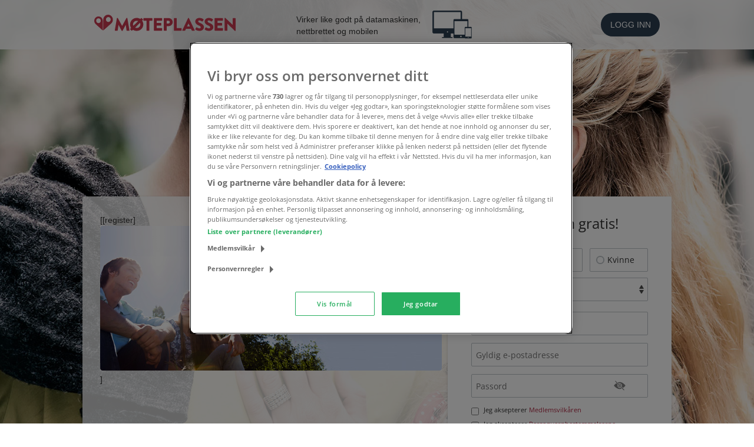

--- FILE ---
content_type: text/html; charset=utf-8
request_url: https://www.moteplassen.com/medlem/5732442
body_size: 6348
content:
<!DOCTYPE html>
<html lang="nb-NO">
<head>
            <script>
            window.dataLayer = window.dataLayer || [];
            function gtag() { dataLayer.push(arguments); }
            gtag('consent', 'default', {
                'ad_storage': 'denied',
                'ad_user_data': 'denied',
                'ad_personalization': 'denied',
                'analytics_storage': 'denied'
            });
            window.dataLayer.push({ virtualUrl: '/member/[userId]' });
        </script>

        <!-- Google Tag Manager DataLayer-->
    <script>
        window.dataLayer = window.dataLayer || [];
        function gtag() { dataLayer.push(arguments); }
        gtag('consent', 'default', {
            'ad_storage': 'denied',
            'ad_user_data': 'denied',
            'ad_personalization': 'denied',
            'analytics_storage': 'denied'
        });
        window.dataLayer.push({"allowadfeatures":false,"allowadpersonalizationsignals":false,"member":"notmember"});
    </script>
    <!-- Google Tag Manager -->
    <script>
        (function (w, d, s, l, i) {
            w[l] = w[l] || [];
            w[l].push({
                'gtm.start': new Date().getTime(), event: 'gtm.js'
            });
            var f = d.getElementsByTagName(s)[0],
                j = d.createElement(s),
                dl = l != 'dataLayer' ? '&l=' + l : '';
            j.async = true;
            j.src = '//www.googletagmanager.com/gtm.js?id=' + i + dl;
            f.parentNode.insertBefore(j, f);
        })(window, document, 'script', 'dataLayer', 'GTM-TGGRG2');
    </script>
    <!-- End Google Tag Manager -->

    
    <title>S&#248;k single p&#229; M&#248;teplassen.no</title>
            <script src="https://www.google.com/recaptcha/api.js?render=6Ld7OpEUAAAAABAV0JIJ_bTUeJ8fen4-LX3xqN4z"></script>

    <meta name="keywords" content="" />
<meta name="description" content="" />
<meta name="viewport" content="initial-scale=1.0, minimum-scale=1.0" />
<meta http-equiv="imagetoolbar" content="no" />
<meta name="distribution" content="global" />
<meta name="robots" content="noindex,follow" />
<meta name="language" content="nb" />
<meta name="apple-itunes-app" content="app-id=415864108" />


<link rel="manifest" href="/mp-a2hs_nb-NO.webmanifest" />
<script src="/mp-a2hs.js" defer></script>

<meta name="msapplication-config" content="/images/touchicons/browserconfig.xml">
<link rel="shortcut icon" href="/images/touchicons/favicon.ico">
<link rel="apple-touch-icon" sizes="180x180" href="/images/touchicons/apple-touch-icon.png">
<link rel="icon" type="image/png" sizes="32x32" href="/images/touchicons/favicon-32x32.png">
<link rel="icon" type="image/png" sizes="16x16" href="/images/touchicons/favicon-16x16.png">
<link rel="mask-icon" href="/images/touchicons/safari-pinned-tab.svg" color="#b02943">
<meta name="msapplication-TileColor" content="#b02943">
<meta name="theme-color" content="#b02943">

<!--[if LT IE 9]>
    <script>
        document.createElement('header');
        document.createElement('nav');
        document.createElement('section');
        document.createElement('article');
        document.createElement('aside');
        document.createElement('footer');
    </script>
<![endif]-->

    <link rel="canonical" href="https://www.moteplassen.com/medlem/5732442"/>

        <!-- OneTrust Cookies Consent Notice start -->
    <script type="text/javascript" src="https://cdn.cookielaw.org/scripttemplates/otSDKStub.js" charset="UTF-8" data-domain-script="f294acba-906e-45b9-b7c7-65f2b4152982"></script>
    <script type="text/javascript">
        function OptanonWrapper() {
            if (typeof checkConsentsAndUpdateBackend !== 'undefined') {
                checkConsentsAndUpdateBackend();
            }
        }
    </script>
    <!-- OneTrust Cookies Consent Notice end -->
    <!-- Leeads start -->
    <script id="lwadm" async="async" src="https://lwadm.com/lw/pbjs?pid=83cc13cf-85cf-481b-bfc0-39fbc35800ca"></script>
    <script type="text/javascript">
        var lwhble = lwhble || { cmd: [] };
        var mpAds = {};

        function applyKeywords() {
        }
        // Functions added to cmd will be executed when lwhble is initialized and ready
        lwhble.cmd.push(applyKeywords);

    </script>
    <!-- Leeads end -->
    <script type="text/javascript">
        var mpMonitorConsentChangesInterval = setInterval(function () {
            checkConsentsAndUpdateBackend();
        }, 60000);

        function checkConsentsAndUpdateBackend() {
            var localStorageKey = 'mpconsent-v2';
            var oldValues = localStorage.getItem(localStorageKey);

            var tcfMatch = document.cookie.match(/eupubconsent-v2=([^;]+)/);
            var tcfValue = tcfMatch ? tcfMatch[1] : null;

            var groupsMatch = document.cookie.match(/OptanonConsent=[^;]+(groups=[^&]+)/);
            var groupsValue = groupsMatch ? groupsMatch[1] : null;

            var hostsMatch = document.cookie.match(/OptanonConsent=[^;]+(hosts=[^&]+)/);
            var hostsValue = hostsMatch ? hostsMatch[1] : null;

            var cookieValues = tcfValue + '|' + groupsValue + '|' + hostsValue;

            if (oldValues !== cookieValues) {
                window.localStorage.setItem(localStorageKey, cookieValues);
                $.ajax({
                    url: '/api/v1/usersettings/checkconsentcookie',
                    dataType: 'json',
                    headers: { 'Mp-ClientInfo': 'WebMP/0.1' },
                    contentType: 'application/json; charset=UTF-8',
                    success: function (responseData) {
                        if (responseData.consents) {
                            localStorage.setItem('flutter.gdpr_rocket_completed', 'true');
                            localStorage.setItem('flutter.allow_ad_tracking', responseData.consents.allowAdTracking ? 'true' : 'false');
                            localStorage.setItem('flutter.allow_usage_tracking', responseData.consents.allowUsageTracking ? 'true' : 'false');
                            localStorage.setItem('flutter.allow_crash_reports', 'true');
                        }

                        var isSettingsPage = window.location.href.match(/datasecurity/);
                        if (responseData.dataChanged && isSettingsPage) {
                            location.reload();
                        }
                    }
                });
            }
        }
    </script>

    <script type="text/javascript" src="/js/jquery.min.js"></script>
    <link href="https://static.moteplassen.com/outside?v=3.136.1134" rel="stylesheet" />

    <script type="text/javascript" src="https://static.moteplassen.com/mp_ext_js?v=3.136.1134"></script>

    
    
    <!-- FrameworkLayout-->
</head>
<body data-apiurl="https://www.moteplassen.com/api/" data-scriptversion="3.136.1134" data-language="nb-NO" data-loginurl="https://www.moteplassen.com/login" data-googleoauthclientid="798544042763-ittld9vf1rmd16kfnv7skp6e4ahhod5d.apps.googleusercontent.com">
    <noscript>
    <iframe src="//www.googletagmanager.com/ns.html?id=GTM-TGGRG2" height="0" width="0" style="display: none; visibility: hidden"></iframe>
</noscript>

    <div id="divNotificationBar" class="notification">
        <div class="notification-icon"></div>
        <div class="notification-text"></div>
    </div>


    <style>
        body
        {
            background: url("https://static.moteplassen.com/images/outside/mood_picture_default_outside.jpg") no-repeat center 25% fixed;
            background-size: cover;
        }
    </style>

    <header>
        <nav class="content">
            <section id="logo">
                <a title="M&#248;teplassen - Vi elsker kj&#230;rligheten" href="https://www.moteplassen.com" class="menu-button"><img alt="M&#248;teplassen - Vi elsker kj&#230;rligheten" src="https://static.moteplassen.com/images/outside/mp-logo-nb-no.svg" /></a>
            </section>
            <section id="responsive" title="Virker like godt p&#229; datamaskinen, nettbrettet og mobilen" class="row">
                <section class="col-md-9"><span class="pull-right text-left">Virker like godt på datamaskinen,<br /> nettbrettet og mobilen</span></section>
                <section class="col-md-3"><img src="https://static.moteplassen.com/images/outside/mobile_devices.png" /></section>
            </section>
            <section id="member">
<section title="Logg inn">
    <a href="https://www.moteplassen.com/login" class="btn btn-mp btn-dark">Logg inn</a>
</section>                            </section>
        </nav>
    </header>

    <section class="background-wrapper">
            <section id="content" class="content">
                <section class="row">
                    <section class="column-small">
                        <section class="row">
                            <article class="col-md-12">
                                    <section class="call-to-action">
                                        <a id="jumptoregistration" href="#registration" class="btn btn-mp">Bli medlem</a>
                                    </section>
                                

<section>
[[register]<img title="Dette medlemmet har allerede funnet sin drømmedate. Nå er det din tur!" src="https://static.moteplassen.com/userinformation/pictures/admin/Public/Profile/img_mu3_no.jpg" alt="" />]</section>



                            </article>
                        </section>
                        
    <section class="row">
        <section class="seo-links">
            <h3>Fler single</h3>

                <a href="https://www.moteplassen.com/sok/single-i-oslo">
                    Andre single fra Oslo
                </a>
                <br />

                <a href="https://www.moteplassen.com/sok/menn-i-norge">Date menn i Norge</a><br />
                <a href="https://www.moteplassen.com/sok/kvinner-i-norge">Date kvinner i Norge</a><br />
        </section>
    </section>

                    </section>

                        <aside class="column-registration">
                            <section id="registration">

    <div class="text-center">
        <h2>
            Bli medlem gratis!
        </h2>
    </div>
    <link
  rel="stylesheet"
  type="text/css"
  href="https://static.moteplassen.com/userinformation/pictures/admin/default/thelandingpage/framework-style-reg.v-86.min.css" />
<script
  type="text/javascript"
  src="https://static.moteplassen.com/userinformation/pictures/admin/default/thelandingpage/framework-script-reg.v-86.min.js"></script>

<style type="text/css">
  aside #registration {
    width: 100%;
  }

  #reg_form_wrapper {
    max-width: 300px;
    position: relative;
  }

  aside #registration {
    min-height: 540px;
  }

  aside #registration.floating {
    width: 380px;
  }

  @media (max-width: 1119px) {
    aside #registration.floating {
      width: 100%;
    }

    div#testimonials {
      max-width: 300px;
    }
  }
</style>

<div id="reg_form_wrapper">
  <form autocomplete="off" novalidate onsubmit="return false;">
    <div class="reg_form_row reg_form_row_divided">
      <div class="reg_form_row_left">
        <div class="label_text">Jeg er en:</div>
      </div>
      <div class="reg_form_row_right" id="sex_radio_wrapper">
        <label id="label_radio_sex_male" class="sex_radio">
          <input
            id="input_radio_sex_male"
            type="radio"
            value="1"
            name="sex_radio" />
          <span class="radio_symbol"></span>
          <span class="radio_text"> Mann </span>
        </label>
        <label id="label_radio_sex_female" class="sex_radio">
          <input
            id="input_radio_sex_female"
            type="radio"
            value="2"
            name="sex_radio" />
          <span class="radio_symbol"></span>
          <span class="radio_text"> Kvinne </span>
        </label>
      </div>
    </div>
    <div id="err_sex_not_chosen" class="reg_form_row error_message">
      Angi om du er mann eller kvinne.
    </div>
    <div id="dropdown_wrapper" class="reg_form_row reg_form_row_divided">
      <div class="reg_form_row_left">
        <div class="label_text">Min alder:</div>
      </div>
      <div class="reg_form_row_right">
        <select id="input_dropdown_age">
          <option value="0" disabled selected="true">Velg...</option>
          <option value="18">18 år</option>
          <option value="19">19 år</option>
          <option value="20">20 år</option>
          <option value="21">21 år</option>
          <option value="22">22 år</option>
          <option value="23">23 år</option>
          <option value="24">24 år</option>
          <option value="25">25 år</option>
          <option value="26">26 år</option>
          <option value="27">27 år</option>
          <option value="28">28 år</option>
          <option value="29">29 år</option>
          <option value="30">30 år</option>
          <option value="31">31 år</option>
          <option value="32">32 år</option>
          <option value="33">33 år</option>
          <option value="34">34 år</option>
          <option value="35">35 år</option>
          <option value="36">36 år</option>
          <option value="37">37 år</option>
          <option value="38">38 år</option>
          <option value="39">39 år</option>
          <option value="40">40 år</option>
          <option value="41">41 år</option>
          <option value="42">42 år</option>
          <option value="43">43 år</option>
          <option value="44">44 år</option>
          <option value="45">45 år</option>
          <option value="46">46 år</option>
          <option value="47">47 år</option>
          <option value="48">48 år</option>
          <option value="49">49 år</option>
          <option value="50">50 år</option>
          <option value="51">51 år</option>
          <option value="52">52 år</option>
          <option value="53">53 år</option>
          <option value="54">54 år</option>
          <option value="55">55 år</option>
          <option value="56">56 år</option>
          <option value="57">57 år</option>
          <option value="58">58 år</option>
          <option value="59">59 år</option>
          <option value="60">60 år</option>
          <option value="61">61 år</option>
          <option value="62">62 år</option>
          <option value="63">63 år</option>
          <option value="64">64 år</option>
          <option value="65">65 år</option>
          <option value="66">66 år</option>
          <option value="67">67 år</option>
          <option value="68">68 år</option>
          <option value="69">69 år</option>
          <option value="70">70 år</option>
          <option value="71">71 år</option>
          <option value="72">72 år</option>
          <option value="73">73 år</option>
          <option value="74">74 år</option>
          <option value="75">75 år</option>
          <option value="76">76 år</option>
          <option value="77">77 år</option>
          <option value="78">78 år</option>
          <option value="79">79 år</option>
          <option value="80">80 år</option>
          <option value="81">81 år</option>
          <option value="82">82 år</option>
          <option value="83">83 år</option>
          <option value="84">84 år</option>
          <option value="85">85 år</option>
          <option value="86">86 år</option>
          <option value="87">87 år</option>
          <option value="88">88 år</option>
          <option value="89">89 år</option>
          <option value="90">90 år</option>
          <option value="91">91 år</option>
          <option value="92">92 år</option>
          <option value="93">93 år</option>
          <option value="94">94 år</option>
          <option value="95">95 år</option>
          <option value="96">96 år</option>
          <option value="97">97 år</option>
          <option value="98">98 år</option>
          <option value="99">99 år</option>
        </select>
      </div>
    </div>
    <div id="err_age_not_chosen" class="reg_form_row error_message">
      Valg alder
    </div>
    <div id="show_hide_box" class="reg_form_row hidden">
      <div class="reg_form_row">
        <label class="input_text_label" for="input_text_username">Fornavn</label>
        <input
          type="text"
          maxlength="20"
          id="input_text_username"
          class="input_text"
          placeholder="Fornavn"
          name="new-password"
          autocomplete="off"
          value="" />
      </div>
      <div id="desc_username" class="reg_form_row desc_message">
        Vises for andre medlemmer.
      </div>
      <div id="err_username_empty" class="reg_form_row error_message">
        Fyll i et navn.
      </div>
      <div id="err_username_too_short" class="reg_form_row error_message">
        Navnet må inneholde minst to bokstaver.
      </div>
      <div id="err_username_too_long" class="reg_form_row error_message">
        Navnet kan maksimalt være på 20 tegn.
      </div>
      <div
        id="err_username_invalid_characters"
        class="reg_form_row error_message">
        Navnet inneholder ugyldige tegn.
      </div>
      <div id="err_username_invalid_start" class="reg_form_row error_message">
        Navnet må begynne med en bokstav.
      </div>
      <div id="err_username_bad_word" class="reg_form_row error_message">
        Navnet ditt inneholder et ord som ikke er tillatt.<br />
        Velg et annet navn.
      </div>
      <div id="err_username_invalid_end" class="reg_form_row error_message">
        Navnet må slutte på en bokstav.
      </div>
      <div class="reg_form_row">
        <label class="input_text_label" for="input_text_email">Gyldig e-postadresse</label>
        <input
          type="email"
          id="input_text_email"
          class="input_text"
          maxlength="100"
          placeholder="Gyldig e-postadresse"
          name="new-password"
          autocomplete="off"
          value="" />
      </div>
      <div id="desc_email" class="reg_form_row desc_message">
        E-postadressen vises ikke for andre.
      </div>
      <div id="err_email_empty" class="reg_form_row error_message">
        Fyll i en gyldig e-postadresse.
      </div>
      <div id="err_email_invalid" class="reg_form_row error_message">
        E-postadressen er feilaktig, den skal formatteres som i eksemplet:
        <em>navn@eksempel.no</em>
      </div>
      <div id="err_email_invalid_two" class="reg_form_row error_message">
        E-postadressen er ugyldig. Se over adressen igjen.
      </div>
      <div id="err_email_taken" class="reg_form_row error_message">
        E-postadressen er opptatt.
        <a href="/login">Er du allerede medlem? Logg inn her »</a>.
      </div>
      <div id="err_email_api_message" class="reg_form_row error_message">
        <!-- ERROR MESSAGE IS INSERTED HERE FROM THE JAVASCRIPT -->
      </div>
      <div class="reg_form_row">
        <label class="input_text_label" for="input_text_password">Passord</label>
        <input
          type="password"
          maxlength="50"
          id="input_text_password"
          class="input_text"
          placeholder="Passord"
          name="new-password"
          autocomplete="new-password"
          value="" />
        <span class="password-eye">
          <img
            id="imgEye"
            src="https://static.moteplassen.com/userinformation/pictures/admin/default/pwd-eye-hidden.svg" />
        </span>
      </div>
      <div id="desc_password" class="reg_form_row desc_message">
        Minst 5 tegn med minst 1 bokstav og 1 tall.
      </div>
      <div id="err_password_empty" class="reg_form_row error_message">
        Fyll i et passord.
      </div>
      <div id="err_password_too_short" class="reg_form_row error_message">
        Passordet er for kort.
      </div>
      <div id="err_password_no_letter" class="reg_form_row error_message">
        Passordet må inneholde minst en bokstav.
      </div>
      <div id="err_password_no_number" class="reg_form_row error_message">
        Passordet må inneholde minst et tall.
      </div>
      <div
        id="err_password_same_as_username"
        class="reg_form_row error_message">
        Passordet kan ikke være det samme som navnet.
      </div>
      <div id="conditions_row" class="reg_form_row">
        <div>
          <label class="condition_row">
            <input type="checkbox" class="input_checkbox" />
            <span class="conditions-text">Jeg aksepterer
              <a
                onclick="window.open('/medlemsvilkar', '','left=20,top=20,width=500,height=500,toolbar=0,location=0,status=0,scrollbars=1,resizable=1'); return false;"
                href="javascript:"
                tabindex="8">Medlemsvilkåren</a></span>
          </label>
        </div>
        <div>
          <label class="condition_row">
            <input type="checkbox" class="input_checkbox" />
            <span class="conditions-text">Jeg aksepterer
              <a
                onclick="window.open('/personvernbestemmelser', '','left=20,top=20,width=500,height=500,toolbar=0,location=0,status=0,scrollbars=1,resizable=1'); return false;"
                href="javascript:"
                tabindex="8">Personvernbestemmelserne</a></span>
          </label>
        </div>
        <div id="err_checkboxes_notchecked" class="reg_form_row error_message">
          Vennligst godta medlemsvilkåren & personvernbestemmelserne
        </div>
      </div>
      <div class="reg_form_row">
        <input
          type="submit"
          id="reg_submit"
          class="reg_button"
          onclick="return false;"
          value="BLI MEDLEM »" />
      </div>
      <div id="err_submit_api_error" class="reg_form_row error_message">
        En teknisk feil har inntruffet. Prøv igjen om noen minutter eller
        kontakt
        <a href="/hjelp">kundeservice</a>.
      </div>
    </div>
    <div id="show_hide_button_wrapper" class="reg_form_row">
      <button
        id="show_hide_button"
        class="reg_button visible"
        onclick="return false;">
        FORTSETT
      </button>
    </div>
  </form>
  <div class="reg_form_row">
    <a href="/login" tabindex="9" id="already_member_link">
      Allerede medlem? Logg inn her »
    </a>
    <div id="custom-recaptcha" class="regv1"></div>
  </div>
</div>

<script type="text/javascript">
  $(document).ready(function() {
    initRegisterForm({
      sexInputRadio: "#reg_form_wrapper label.sex_radio input[type='radio']",
      ageDropdown: '#reg_form_wrapper select#input_dropdown_age',
      usernameFieldId: '#reg_form_wrapper input#input_text_username',
      emailFieldId: '#reg_form_wrapper input#input_text_email',
      passwordFieldId: '#reg_form_wrapper input#input_text_password',
      submitButton: '#reg_form_wrapper input#reg_submit',
      checkBoxesWrapper: 'div#conditions_row',
      collapsedForm: false,
      getRegistrationKeyAtStart: false,
      setSignupLandedStatistics: false,
    });

    $('#imgEye').on('click', function() {
      if ($('#input_text_password').attr('type') == 'password') {
        $('#input_text_password').attr('type', 'text');
        $('#imgEye').attr(
          'src',
          'https://static.moteplassen.com/userinformation/pictures/admin/default/pwd-eye-show.svg'
        );
      } else {
        $('#input_text_password').attr('type', 'password');
        $('#imgEye').attr(
          'src',
          'https://static.moteplassen.com/userinformation/pictures/admin/default/pwd-eye-hidden.svg'
        );
      }
    });
  });
</script>

</section>
                        </aside>
                </section>
            </section>
    </section>
<footer>
				<section class="bottom-navigation content">
					<nav>
					<ul>
						<li><a href="/" class="menu-button">Startsiden</a></li>
						<li><a href="/om-moteplassen" class="menu-button">Om Møteplassen</a></li>
						<li><a href="/funksjoner-i-moteplassen" class="menu-button">Funksjoner</a></li>
						<li><a href="/sok/single-i-norge" class="menu-button">Søk single</a></li>
						<li><a href="/single-synes" class="menu-button">Single synes</a></li>
						<li><a href="/solskinnshistorier" class="menu-button">Solskinnshistorier</a></li>
					</ul>
					<ul>
						<li><a href="/sikker-dating" class="menu-button">Sikker dating</a></li>
						<li><a href="/kontakte-moteplassen" class="menu-button">Kontakt</a></li>
						<li><a href="/personvernpolicy" target="_blank" class="menu-button">Personvernpolicy</a></li>
						<li><a href="/hjelp" class="menu-button" rel="noopener">Hjelp</a></li>
						<li><a href="/blogg" class="menu-button">Blogg</a></li>
					</ul>
					
					<span>Copyright Mötesplatsen i Norden AB</span>
					</nav>
				</section>
			</footer>
    <input type="text" name="infoAB1" size="1" style="display: none;" />
<input type="hidden" name="registrationkey" />
<input type="hidden" name="clientId" value="1ivnjnqvproldrhoejo5zo3w" />


            <script type="text/javascript">
            $(document).ready(function () {
                WebMP.registerStatistics("start");
            });
        </script>


    
</body>
</html>


--- FILE ---
content_type: text/html; charset=utf-8
request_url: https://www.google.com/recaptcha/api2/anchor?ar=1&k=6Ld7OpEUAAAAABAV0JIJ_bTUeJ8fen4-LX3xqN4z&co=aHR0cHM6Ly93d3cubW90ZXBsYXNzZW4uY29tOjQ0Mw..&hl=en&v=TkacYOdEJbdB_JjX802TMer9&size=invisible&anchor-ms=20000&execute-ms=15000&cb=frgmimstev07
body_size: 45110
content:
<!DOCTYPE HTML><html dir="ltr" lang="en"><head><meta http-equiv="Content-Type" content="text/html; charset=UTF-8">
<meta http-equiv="X-UA-Compatible" content="IE=edge">
<title>reCAPTCHA</title>
<style type="text/css">
/* cyrillic-ext */
@font-face {
  font-family: 'Roboto';
  font-style: normal;
  font-weight: 400;
  src: url(//fonts.gstatic.com/s/roboto/v18/KFOmCnqEu92Fr1Mu72xKKTU1Kvnz.woff2) format('woff2');
  unicode-range: U+0460-052F, U+1C80-1C8A, U+20B4, U+2DE0-2DFF, U+A640-A69F, U+FE2E-FE2F;
}
/* cyrillic */
@font-face {
  font-family: 'Roboto';
  font-style: normal;
  font-weight: 400;
  src: url(//fonts.gstatic.com/s/roboto/v18/KFOmCnqEu92Fr1Mu5mxKKTU1Kvnz.woff2) format('woff2');
  unicode-range: U+0301, U+0400-045F, U+0490-0491, U+04B0-04B1, U+2116;
}
/* greek-ext */
@font-face {
  font-family: 'Roboto';
  font-style: normal;
  font-weight: 400;
  src: url(//fonts.gstatic.com/s/roboto/v18/KFOmCnqEu92Fr1Mu7mxKKTU1Kvnz.woff2) format('woff2');
  unicode-range: U+1F00-1FFF;
}
/* greek */
@font-face {
  font-family: 'Roboto';
  font-style: normal;
  font-weight: 400;
  src: url(//fonts.gstatic.com/s/roboto/v18/KFOmCnqEu92Fr1Mu4WxKKTU1Kvnz.woff2) format('woff2');
  unicode-range: U+0370-0377, U+037A-037F, U+0384-038A, U+038C, U+038E-03A1, U+03A3-03FF;
}
/* vietnamese */
@font-face {
  font-family: 'Roboto';
  font-style: normal;
  font-weight: 400;
  src: url(//fonts.gstatic.com/s/roboto/v18/KFOmCnqEu92Fr1Mu7WxKKTU1Kvnz.woff2) format('woff2');
  unicode-range: U+0102-0103, U+0110-0111, U+0128-0129, U+0168-0169, U+01A0-01A1, U+01AF-01B0, U+0300-0301, U+0303-0304, U+0308-0309, U+0323, U+0329, U+1EA0-1EF9, U+20AB;
}
/* latin-ext */
@font-face {
  font-family: 'Roboto';
  font-style: normal;
  font-weight: 400;
  src: url(//fonts.gstatic.com/s/roboto/v18/KFOmCnqEu92Fr1Mu7GxKKTU1Kvnz.woff2) format('woff2');
  unicode-range: U+0100-02BA, U+02BD-02C5, U+02C7-02CC, U+02CE-02D7, U+02DD-02FF, U+0304, U+0308, U+0329, U+1D00-1DBF, U+1E00-1E9F, U+1EF2-1EFF, U+2020, U+20A0-20AB, U+20AD-20C0, U+2113, U+2C60-2C7F, U+A720-A7FF;
}
/* latin */
@font-face {
  font-family: 'Roboto';
  font-style: normal;
  font-weight: 400;
  src: url(//fonts.gstatic.com/s/roboto/v18/KFOmCnqEu92Fr1Mu4mxKKTU1Kg.woff2) format('woff2');
  unicode-range: U+0000-00FF, U+0131, U+0152-0153, U+02BB-02BC, U+02C6, U+02DA, U+02DC, U+0304, U+0308, U+0329, U+2000-206F, U+20AC, U+2122, U+2191, U+2193, U+2212, U+2215, U+FEFF, U+FFFD;
}
/* cyrillic-ext */
@font-face {
  font-family: 'Roboto';
  font-style: normal;
  font-weight: 500;
  src: url(//fonts.gstatic.com/s/roboto/v18/KFOlCnqEu92Fr1MmEU9fCRc4AMP6lbBP.woff2) format('woff2');
  unicode-range: U+0460-052F, U+1C80-1C8A, U+20B4, U+2DE0-2DFF, U+A640-A69F, U+FE2E-FE2F;
}
/* cyrillic */
@font-face {
  font-family: 'Roboto';
  font-style: normal;
  font-weight: 500;
  src: url(//fonts.gstatic.com/s/roboto/v18/KFOlCnqEu92Fr1MmEU9fABc4AMP6lbBP.woff2) format('woff2');
  unicode-range: U+0301, U+0400-045F, U+0490-0491, U+04B0-04B1, U+2116;
}
/* greek-ext */
@font-face {
  font-family: 'Roboto';
  font-style: normal;
  font-weight: 500;
  src: url(//fonts.gstatic.com/s/roboto/v18/KFOlCnqEu92Fr1MmEU9fCBc4AMP6lbBP.woff2) format('woff2');
  unicode-range: U+1F00-1FFF;
}
/* greek */
@font-face {
  font-family: 'Roboto';
  font-style: normal;
  font-weight: 500;
  src: url(//fonts.gstatic.com/s/roboto/v18/KFOlCnqEu92Fr1MmEU9fBxc4AMP6lbBP.woff2) format('woff2');
  unicode-range: U+0370-0377, U+037A-037F, U+0384-038A, U+038C, U+038E-03A1, U+03A3-03FF;
}
/* vietnamese */
@font-face {
  font-family: 'Roboto';
  font-style: normal;
  font-weight: 500;
  src: url(//fonts.gstatic.com/s/roboto/v18/KFOlCnqEu92Fr1MmEU9fCxc4AMP6lbBP.woff2) format('woff2');
  unicode-range: U+0102-0103, U+0110-0111, U+0128-0129, U+0168-0169, U+01A0-01A1, U+01AF-01B0, U+0300-0301, U+0303-0304, U+0308-0309, U+0323, U+0329, U+1EA0-1EF9, U+20AB;
}
/* latin-ext */
@font-face {
  font-family: 'Roboto';
  font-style: normal;
  font-weight: 500;
  src: url(//fonts.gstatic.com/s/roboto/v18/KFOlCnqEu92Fr1MmEU9fChc4AMP6lbBP.woff2) format('woff2');
  unicode-range: U+0100-02BA, U+02BD-02C5, U+02C7-02CC, U+02CE-02D7, U+02DD-02FF, U+0304, U+0308, U+0329, U+1D00-1DBF, U+1E00-1E9F, U+1EF2-1EFF, U+2020, U+20A0-20AB, U+20AD-20C0, U+2113, U+2C60-2C7F, U+A720-A7FF;
}
/* latin */
@font-face {
  font-family: 'Roboto';
  font-style: normal;
  font-weight: 500;
  src: url(//fonts.gstatic.com/s/roboto/v18/KFOlCnqEu92Fr1MmEU9fBBc4AMP6lQ.woff2) format('woff2');
  unicode-range: U+0000-00FF, U+0131, U+0152-0153, U+02BB-02BC, U+02C6, U+02DA, U+02DC, U+0304, U+0308, U+0329, U+2000-206F, U+20AC, U+2122, U+2191, U+2193, U+2212, U+2215, U+FEFF, U+FFFD;
}
/* cyrillic-ext */
@font-face {
  font-family: 'Roboto';
  font-style: normal;
  font-weight: 900;
  src: url(//fonts.gstatic.com/s/roboto/v18/KFOlCnqEu92Fr1MmYUtfCRc4AMP6lbBP.woff2) format('woff2');
  unicode-range: U+0460-052F, U+1C80-1C8A, U+20B4, U+2DE0-2DFF, U+A640-A69F, U+FE2E-FE2F;
}
/* cyrillic */
@font-face {
  font-family: 'Roboto';
  font-style: normal;
  font-weight: 900;
  src: url(//fonts.gstatic.com/s/roboto/v18/KFOlCnqEu92Fr1MmYUtfABc4AMP6lbBP.woff2) format('woff2');
  unicode-range: U+0301, U+0400-045F, U+0490-0491, U+04B0-04B1, U+2116;
}
/* greek-ext */
@font-face {
  font-family: 'Roboto';
  font-style: normal;
  font-weight: 900;
  src: url(//fonts.gstatic.com/s/roboto/v18/KFOlCnqEu92Fr1MmYUtfCBc4AMP6lbBP.woff2) format('woff2');
  unicode-range: U+1F00-1FFF;
}
/* greek */
@font-face {
  font-family: 'Roboto';
  font-style: normal;
  font-weight: 900;
  src: url(//fonts.gstatic.com/s/roboto/v18/KFOlCnqEu92Fr1MmYUtfBxc4AMP6lbBP.woff2) format('woff2');
  unicode-range: U+0370-0377, U+037A-037F, U+0384-038A, U+038C, U+038E-03A1, U+03A3-03FF;
}
/* vietnamese */
@font-face {
  font-family: 'Roboto';
  font-style: normal;
  font-weight: 900;
  src: url(//fonts.gstatic.com/s/roboto/v18/KFOlCnqEu92Fr1MmYUtfCxc4AMP6lbBP.woff2) format('woff2');
  unicode-range: U+0102-0103, U+0110-0111, U+0128-0129, U+0168-0169, U+01A0-01A1, U+01AF-01B0, U+0300-0301, U+0303-0304, U+0308-0309, U+0323, U+0329, U+1EA0-1EF9, U+20AB;
}
/* latin-ext */
@font-face {
  font-family: 'Roboto';
  font-style: normal;
  font-weight: 900;
  src: url(//fonts.gstatic.com/s/roboto/v18/KFOlCnqEu92Fr1MmYUtfChc4AMP6lbBP.woff2) format('woff2');
  unicode-range: U+0100-02BA, U+02BD-02C5, U+02C7-02CC, U+02CE-02D7, U+02DD-02FF, U+0304, U+0308, U+0329, U+1D00-1DBF, U+1E00-1E9F, U+1EF2-1EFF, U+2020, U+20A0-20AB, U+20AD-20C0, U+2113, U+2C60-2C7F, U+A720-A7FF;
}
/* latin */
@font-face {
  font-family: 'Roboto';
  font-style: normal;
  font-weight: 900;
  src: url(//fonts.gstatic.com/s/roboto/v18/KFOlCnqEu92Fr1MmYUtfBBc4AMP6lQ.woff2) format('woff2');
  unicode-range: U+0000-00FF, U+0131, U+0152-0153, U+02BB-02BC, U+02C6, U+02DA, U+02DC, U+0304, U+0308, U+0329, U+2000-206F, U+20AC, U+2122, U+2191, U+2193, U+2212, U+2215, U+FEFF, U+FFFD;
}

</style>
<link rel="stylesheet" type="text/css" href="https://www.gstatic.com/recaptcha/releases/TkacYOdEJbdB_JjX802TMer9/styles__ltr.css">
<script nonce="bh7WOlcDr6dIN1gS_CQeAw" type="text/javascript">window['__recaptcha_api'] = 'https://www.google.com/recaptcha/api2/';</script>
<script type="text/javascript" src="https://www.gstatic.com/recaptcha/releases/TkacYOdEJbdB_JjX802TMer9/recaptcha__en.js" nonce="bh7WOlcDr6dIN1gS_CQeAw">
      
    </script></head>
<body><div id="rc-anchor-alert" class="rc-anchor-alert"></div>
<input type="hidden" id="recaptcha-token" value="[base64]">
<script type="text/javascript" nonce="bh7WOlcDr6dIN1gS_CQeAw">
      recaptcha.anchor.Main.init("[\x22ainput\x22,[\x22bgdata\x22,\x22\x22,\[base64]/SFtmKytdPWc6KGc8MjA0OD9IW2YrK109Zz4+NnwxOTI6KChnJjY0NTEyKT09NTUyOTYmJnYrMTxMLmxlbmd0aCYmKEwuY2hhckNvZGVBdCh2KzEpJjY0NTEyKT09NTYzMjA/[base64]/[base64]/[base64]/[base64]/[base64]/[base64]/[base64]/[base64]/[base64]/[base64]/[base64]/[base64]/[base64]\\u003d\\u003d\x22,\[base64]\\u003d\x22,\x22w7orw6EhesKUw406LlrDrCNewqAHw7rCu8OyJRsMaMOVHwLDpWzCnSROFTsRwqRnworCvgbDvCDDmkptwofCvknDg2Jmwr8VwpPCpDnDjMK0w4opFEYnMcKCw5/ChsOIw7bDhsOgwrXCpm8GdMO6w6p0w43DscK6FFtiwq3Dgl49a8K7w4bCp8OIAMOFwrA9FsOpEsKnUXlDw4Q1EsOsw5TDgiPCusOAYioTYAMhw6/CkzV9wrLDvxJ8Q8K0wpxEVsOFw7rDmEnDm8OswpHDqlxCODbDp8KYNUHDhUpJOTfDu8O4wpPDj8OkwpfCuD3CrMKKNhHCtMKRwooaw5LDqH5nw7gqAcKrT8KtwqzDrsKeUl1rw4bDsxYcfzxibcKRw75TY8ORwpfCmVrDuC9secOGMgfCscO8wr7DtsK/wq3Dt1tUShYyTQZTBsK2w5BZXHDDnsKeHcKJRgDCkx7ChirCl8Oww4vCnjfDu8Kowr3CsMOuN8OzI8OkDWXCt24HR8Kmw4DDgsK8woHDiMK8w5Vtwq15w47DlcKxYMKEwo/Ck0LCtMKYd2vDt8OkwrI+Ah7CrMKZLMOrD8K+w5fCv8KvbC/Cv17CnsKrw4krwql5w4t0XFU7LCVYwoTCnCDDnhtqbDRQw4QVVRAtJsOJJ3Now7g0His8wrYheMKPbsKKQQHDlm/DssKdw73DuUvCv8OzMyooA2nCtsK5w67DosKBU8OXL8Oww5TCt0vDnsKgHEXCnsKYH8O9wqzDtsONTAjCsDXDs3TDtsOCUcOTeMOPVcOnwok1G8OPwpvCncO/YinCjCABwrnCjF8CwpxEw53DksKkw7IlEcOCwoHDlX3DsH7DlMK1LFtzRsOdw4LDu8KrF3VHw4HCjcKNwpVaIcOgw6fDhlZMw7zDvzMqwrnDrB4mwr1kJ8Kmwrwaw4d1WMOFT3jCqwtTZ8KVwqbCpcOQw7jCn8O7w7VudDHCnMOfwo/[base64]/CrcOAR0PDvsKYwqsYw4Aow4Zjam4YwqF9I38VHMKhZVPDhEQvJ0QVw5jDv8O7bcOrf8O8w70Iw7VMw7LCt8KKwonCqcKADQ7DrFrDlAFSdy3CuMO5wrs1WC1aw7HCrkdRwovCncKxIMOgwpILwoN6wpZOwptywqHDgkfCh2nDkR/DkwHDqD5fBMOuNsKlcUPDgw3DqSIJCcKswofCpMK9w7IxYsOPFMOPwoPCncKcBGDDmMOjwrwZwr1Iw67CgsK2W3XCq8O3McOWw6fCssKowo4WwpYtAQTDsMKjJXDCgD3DtmMdV2wpUMOPw63ChWFqD3/DvcK4P8O/FsO0PGgacEIeICnDlm/DocKMw77Cu8KUwp08w7PDswrCpCbCiRDCm8OBw7HCpMOKwokGwqFxDhNpQmxLw7LDjUnDli3CjS/[base64]/DgMO2wqoCwp7CvMKwwq/DvmXDqm5iwpojZcObwp98wqbDgMKbScK6w7XCogxew7EaacKTw64iOF8Sw7XDrMK+JsOAw4Y4XyXChcOKecK2w4rCgMO0w7A7IsOQwq7CosKAdMKnGCDDnsO0w63ChmDDiQjCkMKQwqfCpMORR8OYwrXCqcKPcz/CnHzDuDHCnMOlw5xLw5vDvncpwo1bwqUMPMK4wpLCjCPDpsKXMcKkGT9UOMKOBBfCssOyCSdHEcKaIsKbw45IwrfCvyhmWMO/woktLAXCtcKkw5LDuMKgwqVaw77Chx8TQcOowo5eVzrCqcKdWMKqw6DDl8ONe8KUdsK/[base64]/[base64]/woDCiyTDvGkPw4rDoQbCu8OvcDw/w5pQw4gpwq5cEcKLw68vH8OswoHCuMKDYsKhWyBVw4LCrsK7G0F6XVPDu8KQw6jCvHvDkBzCrsODHBjDl8KQwqvClgEyT8OkwpYmZW0bWMOPwr/CkE/Dnlk4w5dlRMKeUmQXwo/DocOdZ00kZSTDisKTD1bCuzfCisK1ecOafD43w50JWMKew7bChy1KfMOgB8KjbVHCr8OTw4l/[base64]/Ct8OBMMOtYlzCu8KsecOzBcKYwpPDoQIPw7INwpvDs8OCwpIufgDDu8Ksw7koSUtuw5FKTsOmOAbCqMO+fXp6w4/CjlUPOMOtRHXDj8O4w4nCjA3CkhLCrsObw5DCsVAVZcK9B2zCvjrDhsK2w7tMwq3DvMOcw6chKl3DuiEEwpgILcOtSicsVcOqwqsJW8OTwpjCocOWH1PDocKpw6fCu0XDu8KKw5vChMKtwr02w6lkSmwXw6fDoCRbLMOgw6LCj8KqesOnw4/[base64]/[base64]/DvztZw57DtMOWcMKSB8KVE8O+w5YuQT/DmUXCjMKiVsO7NQLDlm0KdwFjwptzw5nDisKkwrhmW8Oqw6tkwpnCvFJ7wrTDuzDCp8OAFxkYw7l4CGVsw7zCkWPCjcKAIsKZQSwtJsO0wr3CnhzCssKFQsOVw7DCulHCvGAjK8K3B27CisOxw5kewrHDgVLDi19KwqN5aRrDlMK2KMOGw7PDmQB/[base64]/Cu25DNDvDvsOqNMOSw5pGw64ec8O6w7vDt8K9fi7Cpidwwq3DvS7DuWYuwqtBw5XClV98dgUiw7zCh0RQwr/Dv8Kqw4E/[base64]/DnMKkw7TCjifCnwHCl8OlVMOGV8Kgw7lawqfDqT5FHnhVw4xJwrY3BEdwZ1hTw4A2w5lRw4/DtWIQGVLCqMKpw7t9w70zw47DjcK4wpHDvsKycMKMKyNQwqdYw6UZwqI4w7cKw5jDuh7CmgrCpsKHw7RPDmBGwrTDmsKGeMK4VVM5w6sCHgIKEsOGYBoEXsOaJsOCw6/Dl8KHRHHChcK+HSBDTFtiw7PChy/CkVnDonwTZsKrfgfCmUR7bcKjE8OEMcOhw7vCnsK/J3cnw4rCocOKw4stAAlPdjHClDBJwqbChcKdc0bCkHdvSwjCv3jDm8KcGSB9M1vDvB8vw7oiwpnDmcOFwrHDsSfDusKmU8OnwqTCsBs7wrnCu3TDo3wFU1HDmi1KwrcUPMKvw7kiw7pewqkFw7Q6w69nTsKdw6cUw4/[base64]/CicOzwqPCrSoXUMOYRsK6w6kbGSHDvMKbw5VVNMKCDsOfNVbClMO/w6xjDkF7Wy/CrBXDvMK2GljDp0Zaw6fCphfDlxnCl8KpIEzCuEjCjMOET2k9wqInw4QGZsOIPwNUw73CiiPCn8KZFXTCkEzCszlUwqjDg2jDkcO9wqPCgQ5bRsKZDcKxw61HScK8w6E2UcKTwo3ClAN/[base64]/DpTRTAl7CoWM6w7XDnC/DgsOowr3CmwJQw5PDvlBIwpvCj8Ojw5/DmMK0DzPCvcKzNyQewqIrwrVBwoXDrlnCrg/[base64]/PlzDjH/DrMKewp8mA1QmVMOQUsKnwq7CuMKNCR/DnxbDt8O/[base64]/DscKcR8KlwoLDvcO4EcK4woXDv8Opw6DDtGgaWFJvw4XDoQXCvHc9w4gCNDRqw7cEa8OGwq0uwo7DqMOGJcKjHXtGf1/CmMOTLiNYVMKrw7ppDsO4w7jDum8RWMKiHsOzw7bDiRjDv8OLw7FvAcONw53DnhZ/wq7Dq8OzwoEYKgl3XMOWXQ7CsmR8wr5iw7LDvSXCpgHCv8K/[base64]/Di8KsXxHDo3dtwrrCtsOjwphBw6XCqMOIwrjDoBLDiW9kUGfDk0EjE8K5DMOew7wlCsKlYMOWMHYOw5jCt8OzQBTCkMKSwqQpcHDDosO2wpp4wo8dccOyGcKeMhLCll9MK8Kbw7fDoAtmXMOFEMOkw7IbUsOywrImAGoSw64+Q3/[base64]/w57DqsKyRnjCh3jCoAbCq8KrwrTCpVxrcMKUMsOzCsOBwo5RwoXCtB7Dv8K5w4YkBcOycMKpdcK1esKFw7l6w4slwrhNfcOJwo/[base64]/DnBfCl8OwwqlWWsKYwrPCtsKObTgRwpzDiW/CkMO1wq1/wptEJsOfCsO/[base64]/FHLCgsOQOMOfwokMPcKmA0zDosKhIsKJBy3DoFHCs8Onw6XCoUbCjMKLK8OUw6fCiSYMBRPCnSkkwr/DuMKEacOiEMKOBMOrwrDCoyXChsOfwr/Ct8KoP3BHw4TCgsOQwrPDiBo0Y8K0w6/Cug9QwqLDp8KNw57DqcO1worDo8OAE8KZwoTCjXzCtFzDnQIGw4xTwpDDuGUuwoXDqMOTw6PDsjAXHChjE8O1SsKjFcOMUsKJZAtQw5dtw5A+w4JVLErDpkgmP8KtMMKVw5ZjwrXCrcK+OVPCt1MHw54YwoHCqHBSwp48w6saPEzCjFlgLWNfw4/DvMONOsK+EQnDtMOfwr1ow4TDmcO1IMKmwqlbw6ctJCgwwoxWGHDCrzTCtT3DjS/DmjfDuBdXw5DChi/DhcO6w5PCvwTDt8OEb0JRwqNuw4U6w4zCmcOsCB0Vwr8SwoNDLMKRVcOvf8OyX3dLT8K2NGvDlsOXQMKKVyFYwp3DoMO0w4LDocKENGIOw7ojLl/[base64]/CjTzDgsOfwqPDjcOPw4Uqw7PCjhE3woJYwojCn8KHNQ9kA8O8Z8KDScOfwp/CisKdw6nCpiDDuA1LR8KvJMK1CMKVE8OWwpzDuVEfw6vCqEZBw5I9w48GwoLDl8KwwqDCnFfCim7DsMO9GwnDkS/[base64]/DnldYw7A2JWvDlhx7w6s6EBjDkjvDjUHCiH9CElFDGMOKw59+X8KNGSjDncOYworCscO1XcO6aMKJwqHDhX3DqMOqUEBaw4nDiibDvsK1HMODGsOIw4nDscKEG8KxwrnCk8O/X8O4w6bCrMKgwqLClsOdZgYEw7nDvwLDhcKaw4Nna8Kxw69Ff8OoI8KDHzTCssOjH8O0LcO+wp4WYcKtwr3DnHZawpENJB0UJsOVXxnCjF06GcOgZMOEwrjDvG3CvkLDuXs8wozCqEEYw7jCrzxaAAbDtsOyw7Y4w5FJNjrCk056wo/CrFZ7CkTDt8O6w7/DhBMfYsKiw7k7w5zCo8K3wqTDlsO3PcKHwpYZBMO0f8KifsOlYH9zwr/DhsK+NMKiJB9vJMKrETTDiMO6w6AJcxHDtn3DgRvCg8Onw5jDlwbDpizCrcO4woAtw65Ew6U/wqrCvMKwwqnCvmAFw7FTRV7DicKtw581W3oPIGR/aD/DtMKXY3AUBwpiScOzFcKDJsKbeUzCrMOOEyDDmcKLA8K/woTDpQRVPCYQwohjRMOBwp7Cox9AJMKHWC/DgMOKwowKw40Ld8OCVA/CpB7CkHBxw7sfw7HCuMKZwpDCkCEUZGYtVcOASsK8PcOvwrTDsx9iwpnCmMOvWz0SUcOeesKbwpPCpMKibxLDs8Kpwoccw7QuGD/DpsKCPjLCjlUTw6XCusKjW8KfwrzCpVEmw7DDh8K1PsOnCcKbw4MDJzrCvxMoMV8cwp3CvQolC8K2w7fCqR7DpsOiwqoIMQLCk2HCnMOhwqRKFQpywqdjanTCiknCuMK5XSMHw5DDoRU6R3QuTG8FbynDrSZDw58+w7ReCsOGw5d3LcOgXMK/wrk/w5ApXlVnw6zDgxxgw40qNcODw4ZiwqLDnVTCtWkFecOTw59NwrhtBMK5wq/[base64]/w5rDsMKPAXfClsKxw4osP8KmFCHDjxLDq8OhwofDgzjCgsKLAATDmmTDohhvbsKuw4MIw6AYw5Q3wqNTwrcgJ1BuABhnLMK/w67DvsOuYkjCnFPCkMO0w7FSwrvCocKBADPCmC96U8OGC8OGKynDlAsrGcKyC0nCtWfDmw8ew51MI2bCqxdOw44bfHrDuFbDo8K/XDTDgQ/DnnbDlsKeEXADTU8Vw7oXw5M1wq0gbTd8wrrCpMKJw5HChQ0zwpoWwqvDssOKwrQ0w7HDncO9RVs4w4V1NSYBwpnCqGg5L8O8wo3DvVoLSBLCqWh+w7fCsG5dwqXCj8OecwNneSzCkR/CnzgESW9/w4FywrIVD8OYw4LCpMOwGw4Rw5hQYhTDjMOhwpEZwolDwqnDnFjCl8KyGj7CqQBKTcKmRyDDmiUzXcKxw6NEEHpBdsK1wr1UJMKlZsO6BncHCmHCmMOgJ8OhNknCscO6GjXCtSTCljUIw4TDhWU1YMOMwq/DmnQqLjI4w7fDgsO4RxA8J8O2QcK0w6bCjyrDpcOpG8OKw5JFw6fCuMKaw4HDnXzDg3jDn8Omw4bCi2TCkEbCkcKww6UQw6dPwq1hSTUBw6bCm8KVw7AzwqzDtcKqWsONwrVuH8OQwqUaF0bCl0VKw58dw5kOw64YwrDDucKqLHnDtmHDvkPDth/DlcObwp/[base64]/CsUpkAGvCpsKMw65xJsOAwrPDrsKZZi7CpwjDhMKZP8KNwqJWwq/DqMOswpDDmMOLe8OZw6/DpWwYcMOPwqrCtcOtHxXDv3IhIMOkJk1kw5LDlcKUXETDhiocX8Olwol2YXJHawbDtcKYw45ceMOPBFHCinHDkMK9w4NrwowPwoDDm1jCtkYVwr/DqcKqwoJ3UcKXV8OmQiDCisKhY08pwoYVKnIzXEbDn8Kwwqg7SEhYDcKIwq7Ck2vDuMKrw49GwoZpwoTDiMKoAH85e8K9KDLCjjbDhMO2w4pyM3PCmMKHSSvDhMO/w6U3w4lrwpxGJljDqMOrFsKKQsKgUVNawrjDgFV+IzvDm05GBsKnEBhawo/Cr8KXPVjDlMKCH8Klw4TCusOoD8O9wo8cwo3DqMKbA8O9w5XDg8KOXsOiOnDCnGLCglA+CMK7w4HDhsOSw5V8w6QfB8KUw55KOhTDvl1lJcOqXMKHX1dPw68ySsKxAcKhworCu8KgwrVPaTPCgsO5wo3CuDfDnW7CqsOUCcKIwr7DqE3DlH/[base64]/CoBLDrMOowrIbw6xhcsKtwoB8ShsTeMKRNklSf8KzwodIw6jCggbDkXfDt1bDjcK2wpXClkrDssKqwobDq33DssOow6/DmAEAwpYDw5tVw7EUQEYDOcKyw40uw6HDusOzwrDDtMK1YjTCg8OpdREvRMOpdsOBDcOkw5lFNcKLwpUVPATDt8KNwp/Dg25Jwq/DmS/Dm17CrDcIeTZswq/Cr3/CqcKsZsOPwrArD8KiPcOzwpzDgEt5U1cxB8Oiwq0Ewr17wpVUw4bChUfCtcO1w4wBw5DCmRozw5cZLcKSOFjDvcOpw5HDnVDChsKiwqbCoSlQwqhcwroqwpJ0w6g5DsOfP0nDphjClcOLIl/CtMKzwrzCu8KsFBBZw53DmAdXRAzDkCHDiUw6wr9FwqPDu8OTDRFuwoY7TcKoAjHDgCtjXcKnw7LDlnbDrcOnwo8/AlTCrkRQRijCsUBjw5vCs3gpw43Dj8KNGE3CvsOgw6TCqRp3D3oiw4ZWajvCn3EtwpXDlsK4wrjDkRTCtcOibm7CiA/CgFZoDFwww6gRH8OtNcKswpPDmg/DlHLDnVkjKnsZwosdAMKowoczw5k8X3FCN8OcVXvCpsOTd1MAwo/Du2vCoxHDpjLCihknR3oYw4ZJw6TCmHHCp33CqsOgwrwWw4/Dk0AvEBFJwoTDvG4JFgg0HzvDjMKdw50Lw69lw4cNKsKWIsK+w4tdwooqS3DDusO0w6xrw7/[base64]/DucOacMK0w6bCqcKhw7PDtVN2cngsw7lIPsOOw60veHrDsBvDq8K2w4LDgcK7woPCrMOjN3nDtsOiwr3CimzCnsOMGnDDo8OnwqjCknfClAkXwrIew4jDisKSQXRmH3nCjcOFwrTCuMK2X8OUTMO6JsKYTcKeGsOvZgPCohVoYsKzwqTDm8OXwpPCtXhCA8KTwr/Dj8KlGV8/wq7DvsK/In3CsnYEWifCricqRsOCe3fDlgErdF/DmcKYRhHCnEIfwp9XHcO+YcKUwo7DncOWw5AowrjCuxjDosK2wp3CliUgwrbDpsObwpxAwqAmBsKPwoxcJMOjdDwBwo3CqcOGw5sNwoQ2wpfCusK6HMO6EMOOR8KFIsKQwoQqaynClnXDt8Ovw6EjLsOCIsKKC37CusKHwroSw4TCll7DkiDCl8KTw4kKw54uYMOPwr/DnMOxXMK/M8Kpw7HDlWIswp97DEEXwpYbwoZTwr4/GH05wpzCrncUXsKTw5pzw57DtljCtx5kKE7DjXvChMOMwr1xwpHCmBHDsMO8wpTDksO4bh9ywp3CgsO+V8O5w6fDmCzChXbCtsOJw5XDr8KjNWTDrULCtnnDmcKuNsKOY1hoTUExwq/CggtPw4zDmcO+QMOxw6bDnEc/w6Z6VcKTwqwDeBBSAiDCi1rChgdDG8Olw6ZWZsOYwqMwcgjCkl0Lw6HDgsKqJsKAc8K1cMOqwoTCpcKAw6QKwrBAfMOrTBPCmG9qw4fCvijDjhAgw7orJMO0wqlCwo/Dh8OewoN8GRADwr/CrcKcbnPCk8KQUsKGw61gw7kXDMOkKsO7I8Kmw58CYcOkICrCilsvGFA5w7DDu2EfwobCr8KwS8KpVMO2wo/DosOfaFbDu8OBX0krwobDr8ONM8KJfmjClcOMAh3CpcK4w597w7Jqw7bDmsOWQ2l8McOnemzDpGh/XcKiEA/CtMOSwqJkbm7Cq23Cj1LCpDnDtTYMw7BUw4jCrWDCuClKd8OCWwgiw73ChsKbHHDCvBzCj8Ocw6QDwo8dw5IpX0zCuCPCkcKPw45FwoYcR14Kw6wkGcOPTcObYcOJw79Iw5fCnh8+w6bCjMKKTh7DqMKxwqVZw73Cm8KdWsObRQPCoT3CgRLCvGLCkj/Dv21Rw6pIwpjDmMOEw6k6wpgFFMOuMh9Zw4XCrsO2w6LDnmxUw4Mcwp/Cp8Omw4JpalvCtcK2csOfw4N+wrLCi8KgD8KHP25CwrkdOEhjw4XDuRfCpBrCjsKWw40LN2XDjsKtM8Oqwp8qOmDDkcKqJcKrw7/CsMO7eMKfKBU0Y8O8MhoswrnCgMKNM8OjwrktJsKpDVQmSV0Iwq9BesKiw57CvG/CmgzCu0kYwo7Dq8Oqw6LChsO3QcKgZxggwqYQw7sJccKnw75JBC9Aw51cW1ExLMOiw4PCssKrVcOcwo7CqCTCgR3CmALDmCQKeMKVw5wnwrwxw7k8woJrwovCnz7DrnJxDQNsahTDtMOXZ8OubFrCq8KDw4tzLyUTBsOxwrc/DHYXwpUpN8KHwrsGCCPCg27Cr8K9w69MV8KnasOWwrrCiMK5wrw1NcKMScOHTcKzw5U/dMO2NQYIFsKbLjzDqcOlw7d/GcO/IAzCgsKMwpvDqcKRw6Z9OGtQMTo/wpvCs10xw54PRFzCphXDi8KLKcO8w6fDklleWErCqEXDpn3DtcOXNsK5w5XDnB7CinLDtcOHVgM8QMOHe8KiQCtkAx5ew7PCu1hOw4/[base64]/Dt1YubMOqW8KGw7rDpcKABVxnB8O3amt/w5XCjHkwHGVXPGtJbWszd8K5V8KtwqwLK8OjDMOPA8O3AcO6IcO/EcKJD8O3wrIhwpofccOUw4oZRRQ9GXh5IcK1aygNJwxywo/[base64]/CicOpHQ1owqTDnMOLw7czw6nCgDHDrcOZw7XDrsOEw7rCocOaw4AUO3hiIBDCrFwCw5t1w49FIXRlEn7Dt8Oaw5bCsl3CscOxMA/DhULCosKwJsOWD2bDkMOiD8KYw7wAA1s5NMKvwqx/[base64]/CmX19MsOEc8OhFRoxw6bDuSkQwoUvAMKRX8OwRm/Dn2QUPsOqwofCszLCg8OrTcOHZn8/NXwuw54FJALDmHY1w4HDgWzCtn9tOAjDqg/[base64]/ChcO8f8O4wobDpcOXw6zCmCVzwpRkwqhhw599wrfDqBFrw5VpKwTDg8KUUwnCmnfDocOvDMKRwpFcw4xGY8Okwp3DkcO9CETCk2c+BgPDpklbwrISw4/Dh3QDLWTCj2Q+G8K/b2xpw5RvPW1Dwp3DnMOxJmVkw75xwpdBwrkjA8OhCMOAw7TCqcOawqzCkcOgwqJSwr/DsF4TwonDl37CisONOUjCkWTDlMKWCcOWFHI8w5oHwpdiCVTDkDRqw5ZPw74zQCgDUsOIXsOTdMK6TMOfw5xywovCoMOGKyHCvT8Yw5UXVsK9wpPDnHxPCGTDoBTCm1puw57DliYWSMKNPGLCg23Cj2BafDHDrMOLw4tBK8K0KcKvw5J4wqAewoQ/BkdzwqvDl8KnwrLClXJlwr/Dt1MsDh15LcOsworCqDjCpR4awovDhyEhRlwCJ8OpBHHCjsKYw4XDnMKFRFzDvz11CcKZwp4GAF/CncKXwq1qDE42YsOVw4bDsynDr8OvwroKYh3Cl0pUw7YIwrtcDMOMKxfCqgbDuMO4wo5jw45PH0jDucK3YXXDscO/wqXCv8KfYm9NLcKKwobDpEsiUXAZwqEVKW3Dq2vDmSAASsOOw5tew7/[base64]/DhV3CtzgxeMKpGcOmJCXDl8OBfUQrwobCqjXCrWkTw5vDuMK5w6Abwp7CucOTEsKSMMK8KcODwr0zZgXCp2waIg7CpMOMVREEHsKawqcVwq8ZZcO9w7xjw6JQwp5jd8O/N8KAw6VhbQRLw7xKw47CncOfYcOZaz3CvsOWw5ogwqLDtcKeBMOcw6PDg8KzwoYsw5XChsOjMEjDpGADwo7DlcKDU3Fhb8OgLVDCtcKuwpV4wq/DvMOHwp4KwpDDuXJ6w4NFwpYYw6QyQjDDjmfCmzDCkk/DhMODMX3Dq0lxYMOZWjHChsOyw7I7OkNJX392PMOqw4LDrsOeKHnCsTZLGm8UJHzCsBBwXC4fbgsEDMOQMF/CqsOBBcKPwo7DvsKlV2QmdRjCj8O7esK+w4XCtkPDvEjDhsOQwpfChTJXHcOGw6PCjCPCkTfCpMK0w4XCmsOucnFZFVzDlFU7Xj5qLcOKwpbCl21KLWJkTQfCicOMSsO1TMO/N8KqA8OiwrRaLDvClsO/C3LDl8Ktw6o0asO9w7l+wrzCnEocw6/DsnUoQ8OLXsOzIcOMXH7DqCPDuitAwozDuBHCnlkjFUTDjsKrDcOdVx/DkWRmGcK1wp9wAjvCtCB7w65Ww7zCocOuwpB1bVjCmAPCgQELw53DlHd7wqbCngw3wrzCk2g6w47DhjkUwo9Xw5oKwqEjw5Nzw44aIcKlwpHCu0rCpcKlZ8KKfMKowo/CqhR3eSEyRMOGw4fCoMOwIMKywqV+wrAANkZuworCnlI0w6jCkyBowqzCnmd7w6E3w5LDpiAkwpslw4zCoMODXk7DjSB/ecO+UcK7wqvCssOoSgNfa8OBw63CqBvDp8KswojDuMOFccKePxM8H39bw4HCoH44w4DDhMKQwqNkwqYjwq3CrD/CssKWc8KDwpJbbRQHDsO2wo0Jw7vCqsOmwoowDMKvEMKlRGvDnMKXw7LDmRHCgMKTZsO+JsOfF0FGeRwtw4pew4dQw4zDux/DsggpCcOpMzbDr2lTWsO4w6XCum1EwpLCpAJIRE7DhnXDmwVPw6t4IMOIdxFXw4gCUElpwqHChi/DmsOfwoBkLsOYIcOME8Kxw5RnBcKKw6vCu8O/fMOew5TCkMOtMFXDgsKZw5phGHjCp2jDpgEYT8O8R14Cw6LCon7Cv8OQFXfCr0Z9w6lkw7fCo8K3wrPClcKVUzzChn/Cq8OTw7TCscOVQsO2w6NSwonDu8KlaGZ5VjA6UMKSwpPCq0DDrHzCsRUcwoMewqjCqMKiKcKmBwPDmAQIJcOJwrrCt196fColwo/[base64]/[base64]/DizTDj8OIw6LCnsKwbk/CjHUrVsO1wo/DlsKfwoVqBSQWJxLCmwxMwrTCg2APw5PCvsOvw5/CsMOkwpTDmEXDksO4w73DqE3Ct1jCksKvCRdLwo9PTGbChMONw4vCvH/DqEbDtsOBOhRfwokFw58pXgdQai8MKTkHCsKzAcKkIcKJwrHClHPCtMOXw7luTBx4L0XCsV14w7rDqcOIwqHCv2omwqbCriYiw4TCnjN3w70/N8Ocw7AuG8Ovwq4ceQgvwoHDpFp8KEMPRsOMw6xmX1c1NMK/[base64]/Dqn45w4hgb8O/wqY0YcOaw5TDv8KFw5ARw6LCi8OBQsOBwphmwo3Dv3AbHcOawpNrw43CjybChjjDoR8qwplpbHjCsHzDhhYwwpvDqMOTSgVjw6xuNkLChcOBwpzCgVvDjCDDphvCnMOAwo1vwq8/w5PCrifCp8KpdMKzw6keQFkTw70zwpQJSlh3UMKdwoB+w77DpyEcwp/CokXCkFLCp3dYwqzCu8K2w5XDsA0awqhuw7NjOsKfwr/DicO2woDCoMKuXG0AwpvCnsK0dSvDrsO8w4slw4zDjcK2w6xwSWfDlcKzPSvDosKgwoh4UThCw6ZEHMO4w5nCm8O8CkAWw4sDI8Knw6NzBBVlw7h6WU7DrMK+RwDDlnUzRcOVwrHCrsO+w43DvMObw7BCw4/Dk8KYwr1Pw7fDncO8wpvCt8OJcBcfw6jCnsOgw4fDpRIIJCtFw73DoMOsO1/DpGXDvsOcR1fCnsOCbsK6wqTDpsONw6PCocKSwo1Rw6YPwopQw6/DllLCp27Dg1PDlcKbwoDClCJBw7VINsK3ecKURMOEw4DCn8K/UsOjwrdpLS1iCcKGGcO0w549wr5pWcKzwpI/UhIBw6N5ecO3wrE0w6vCtlhxckDDiMOrwonDoMKhBRfCrMOQwrkNwrkrwrVWGsOCTWoBP8OcT8OzDcOGMUnCuGsjwpDDrEIPwpN1wpgJwqPComgBbsO/w57DqQ4Zw4zCgkbDjsOmGGjDkcK5OVwhWFgXX8OWwpLDg0bCjcOrw7jDrXnDqMOMRBTDmBN8wotKw5hQwqjClcK5wpcMG8KrRiHCnDHCgQ3CmQLCmgM1w5zDnMOSOjUgw74pfcO/[base64]/Ck8K3w6kpwpssZBnCosODwqIvGMK6wot8VsKJQcKzAcOOCHVaw5UYw4Jmw4fDkzjDlT/CuMORwpPCoMK/OsKBw47Ctg3Dt8OJX8OBDkQICmYwPMKFwqXCoD0Ew6PCqFDCsU3CoAtpw73DjcK3w6cqGG8lw5LCsmbDkMKBCBkww6ZIacOCw6E2wrwiw7rCj3zCk1dmw5Vgwpw5w63CnMOTwo3CkMOaw4g4NsKOw7bCoiDDgsO/clPCpyzClMOgEV7ClMKmY0nCmcOPwok7KH4Fw6vDgjIsT8OHR8Oew4PCmQTClcK0c8OyworDuCt/BQXCtyjDvMOBwplUwr7CrMOEwr7DtibDtsKow53Ck1AxwovCgifDtcKRK1gbJDLDscOSJT/DvMKRwqdxw7/CnUMGw7p0w7vCji3CkcO/[base64]/Dt8KHT0M6w4XCm8K5w7xVC8OnwrB1cCnCvmUyw4jCksOpw5LDpUsvTBfCglFIwrURE8OjwprDiQHDk8OJw7MrwoUUw71Lw6gbwrnDnsO+w7vCvMOgM8Kmw5Vtw7jCp2QiTMOnHMKtw4TDqcK/wq3DhsKUbMKFw7/DvAtuwrg8wrdDeEzDqmbDgUZ6dC9Vw6VXE8KkK8KOw5AVBMK1bsKNVD0Tw7fCt8KOw5jDjlTCvBDDkS9Mw5VLwr5jw7zClBJWwrbCtDMvKsK1wrNwwpXCgcKRw6ALwotmDcKjX1bDok5UB8KoBxEGwpzChMOPYsOQMVNrw5UIecOWAMODw6Rnw5zCt8OfTwVEw7Y1wr/CilPCu8OYMsK6AhfDr8KmwrdQw400w5fDulzDm3Ilw5A6AgDDkWQIRcO8w6nDj3g+wq7CicKZBBkfw7jCs8OlwpvDqcOKSxpFwpAHwqTCqD0lVijDkBrCtsOowqfCtj5/[base64]/DuMOgw4vDixBjc1vDnsKkw67Duhdmw5xMw6TCpEFyw6jCjHLDpMOkw7d9w4LDp8OMwqYCeMOmDsO6wovCusK4wqp3ZmU6w4tAw4DCpjzCkmAKQhpQOm7DrMKoVcK7woJkD8ONZsK/[base64]/[base64]/wrwAw57DtcOJwosjw6nDrQ4jw4HCvDDCgknCl8KhwqcRwqfCmMOPwqkfw7PDkcOcw6/DqMO0V8O9c0HDtA4JwqHCg8OawqF7wqLDm8OHw60gABDDmsOrw48jwqhnwpbCnBdRw7s4wq/DlFxZwppHFn3DiMKPwoEgaGkBwo/Cu8OlUnJSKsOAw7cHw5NOW1ZVTsOlw7IGIWI8RD0kwrNDGcOow7pXwpIUw5HDo8KAw4gtYcK3FUPCrMOWw7nDpsOQw5JdUsOnAMOCw4TCnEFoLsKiw4vDnsObwrQTworDmAEUX8KgYVdVFcOYw7EeEsO4fcOjBF3ConxaI8KvSyvDmsOvUy3CqMK7wqHDm8KJNMOowo/DlBnDhMOUw7rDhDLDjE/CicOUPcKxw7wVFz1FwowiLRopwo/DgsKJw6DDssObwrvCmMKjwr8NOsOIw4LCr8ORw6k5aXLDhSUTGHFmw6Qiw41vwpfCn27DpE1KGC/Du8OnWgrCl3bDg8OrGxjClcKcw63DvcKnPF53Bn9uAsKuw5MAKkLCnXYMw5TCm14Jw5RywqrDpsO0CcOBw6PDncK0DFPCjMOKLcKwwpl1wq7CgcKGFmvDp00aw4rDpVocc8KLYGtJw7DCuMOYw5PDkMKoLTDChCA8J8OJI8KvdsO2w5JhQR3DhsOLw5zDj8K/[base64]/Cg0bCmcOewpvCkcKMw6jDhcKYw6jCscK9woAXw4hNwoTCk8KBXHXDsMKWLQ15w5ItWTgRw7LDpFLCjBfDrMO/w4cWGnnCqSdzw5bCtHnCpMKvaMKLWcKrZhvChMKpS2vDpVUtb8KddsO1w6Edw6dCPA1fwpVDw58YSsOkP8KawoheOsOOw4fDosKNJQhCw4JIw7fCqgNSw4/CtcKATzTCkMK2w5pjNcK3IsOkwoXDk8OAXcODVzgKwpIucMKQdsKew5nChiZBw4IwEDhKw7jDpsKzIMKkwoQ4w5bCtMODwpnCiX9Ua8KgXsO5fh7DvAbDrsOAwrzCvMKewrDDksOVI3xdwrhTWypJXMO6JwTCucK/CMKLVMKIwqPCrHzDvy4KwrRCwp9cwqjDv0l4MMOhw7fDkFkcwqNBDsKpw6vChsOcwqwKTcOjal1dwrnDusOERsKtfMOZIsK0wo5vwr7DvVMOw6VbAzAhw4/DuMOXwofCh2hSXMOFw6zDs8K7OsOPGMOVAzQhw6YVw5nCjsOmw7XCnsOxK8Obwp1Aw7hQRMO7wpHDkVdEQsO2NcOAwqhNB17DkVXDmnfDjG/DrsK6w4Rfw6jDssOnw7BVEz/[base64]/wr8TOh3ClnQ2w6fDuwTCucORwooVFl7CqWZOwr04w6McOcOpQMOewrQDw75+w6pIwqZtelLDhgPCqQfDqHpSw5TDm8KcY8OAwo7DtsOMwo/DrMKUw5/DrcK6w5LDoMONLm5efX59wr/Cs05kdMKwYMOuNMKWwpAQwqLCvx9Swq0Bwq1yw413azk4w48LUXcqN8KbPsOJP2U0w5HCsMO3w77CtzESfMKQUwHCs8KeOcOdXk/CgsO2woo0EMOTUsOqw5Y5bcKBYcKVwrI2wpUbw63DtsOuwoLDiC/[base64]/Dt2VGH8KZwpJ4wrcewrbDqlDCsMOqF8KhGsKuJcOZw5YBwpYsKX0mAWxDwrMuwqEnw5kxRQ/Dr8KXLMO/[base64]/w6XCrWhPw6o6ODVgw6zDlsKbwqHCoWXCi0pMLcKIfcO/w5PDjcOHw5VwOkVyTDk/c8KcV8KWOcO+GnrCscOVYcKWGcODwqvCmQDDgxhrYUJjw5/DvcOPNyvCg8K6DWDCn8KVdirDgSDDjmjDiyDCucKBw4Ejw5TCpVR/[base64]/VMO4dQxJwo1KcMOKwq/CssKHH8KjP8KpwoFWaFvCtsK4P8KjcMKyI1AOw5tBw5INEcO/[base64]/[base64]/DlcKKaQvDlsOnFMKtV8O2NQpjw5zCt13Dh1MPw4PCh8OzwpVNO8O4ICpTWMK8w4I7w6PCmcOVB8KscQ9ew7vDu3nDqEs4MRvDncOFwpN4woBSwrTCsnjCjMOmJcOuwoEgEMOTWsKpw6LDlTUiNsO/V13Cgi3DnT9wZMONw6rDrks1csK4wo9+MsO6ZDjCvsOEEsK5V8KgMwDCp8OlO8OzBjkgZm/CjMOWEMOFwqNnATNwwpECR8O6w5DDpcO1FcKcwqZGWg/DrVTCkXBSNMO4dcOSw5fDjTrDj8KVHcO0BmbCocO7LUEITCfCgAnCtsKqw6/[base64]/Cn8KLbnLCvig/w7LDnsKrw5nCj8KHwrsXw5tjXHBSL8Oew5LCuQ/CvzwTeHbDg8K3dsOUwrDDj8Ozw63CpcKJw6vChAVGwptcUMOqQcKFw5PDm1Mxw7F+R8K2JMKZwozDoMKOw55GH8OXw5ImJ8KrLRBKw57DsMO7wq3Ds1McEgV6VMKrwoPDuTN5w7MfD8ORwqV1HMKow7bDu0ZlwoYBwowjwqE7wp3CjGHCkcKwPi/[base64]/[base64]/CvkAKwqwewpEsfE3DqMO7HcOkw7zCvcKCKsK9V8K1Gkh+JzI4FQgTw63CvkrDlQUmNA3CosKQAkHDq8K3OGrCjzJ4SMKIaybDhMKIwq/DukMXW8KiZMOpwqYjwpTCtsKGSj0jwp7Ck8OtwrAxRAvCncKyw7JFw4zCjMO9OcORTxhbwr3Cp8O8wrRhwoTCsX/Dm0JSWcO1wpl7Mj8XIMKNB8OjwpHDnMOaw7vDoMOjwrNawrXCpsKlKsOfVcKYdEfCjMKywrpOwoJSwolZSF7CpRXCjXlTBcOZBkXDhcKKJ8K8cXbCncKeKsOcR0bDjsORf0TDnC3Dt8OvLsKpZxPDisK4OU8ILi5kfsOYIXgbw6VOQsKaw6Fdwo/Dhn8LwpDCu8KOw57DscKJFcKbbxI8JQwddifDlsO+OER0D8K1aXnCscKuw6DDjkw0w73Dh8OebnIbwpwDbsKUe8KXHRHCgcK9w70DDG3CmsO5M8KYwo4mwoHDhkrCoELDnV5Kw7ckw7/CicOUwplJHVnDr8OqwrHDlColw5zDr8KZJsKGw7jDvk/DrsOiwpXDsMK9wq7CicKDwpfDiWbCj8Opw6lxOzd1wpPDosKUwrLDlg8aYTDCpF1vQsKxJcK6w5XDmMKNwpBUwqtpIMObcwjCsSXDqwDDm8KMJcOLw5phN8OsTMOLwpbCisOJLsOnVMKuw5TCgUo1AMKsdRfCtlnCrCTDv1okwodb\x22],null,[\x22conf\x22,null,\x226Ld7OpEUAAAAABAV0JIJ_bTUeJ8fen4-LX3xqN4z\x22,0,null,null,null,0,[21,125,63,73,95,87,41,43,42,83,102,105,109,121],[7668936,795],0,null,null,null,null,0,null,0,null,700,1,null,0,\[base64]/tzcYADoGZWF6dTZkEg4Iiv2INxgAOgVNZklJNBoZCAMSFR0U8JfjNw7/vqUGGcSdCRmc4owCGQ\\u003d\\u003d\x22,0,0,null,null,1,null,0,1],\x22https://www.moteplassen.com:443\x22,null,[3,1,1],null,null,null,1,3600,[\x22https://www.google.com/intl/en/policies/privacy/\x22,\x22https://www.google.com/intl/en/policies/terms/\x22],\x22lG4efaVmBRLO/ryA+Rng4HSuvpJWtGHZ/8+m9DswFI8\\u003d\x22,1,0,null,1,1763698464684,0,0,[17],null,[55,76],\x22RC-_0UDI9kCQF3IUQ\x22,null,null,null,null,null,\x220dAFcWeA78R2e0N-bzX-d3CCYIwtqaxaxxD5VxAB5WC4KzDowZJQP-x7FFyUpn4xerPWREyc-_Cz3uxx47Q4fBDASB3TYaVgMIjg\x22,1763781264954]");
    </script></body></html>

--- FILE ---
content_type: text/css
request_url: https://static.moteplassen.com/userinformation/pictures/admin/default/thelandingpage/framework-style-reg.v-86.min.css
body_size: 1996
content:
#reg_form_wrapper *{font-family:"Open Sans",sans-serif;margin:0;padding:0;-webkit-box-sizing:border-box;-moz-box-sizing:border-box;box-sizing:border-box}#reg_form_wrapper{width:100%;margin:0 auto;color:#333;font-size:14px;padding-bottom:10px}#reg_form_wrapper form{width:100%}#reg_form_wrapper label *{-webkit-touch-callout:none;-webkit-user-select:none;-khtml-user-select:none;-moz-user-select:none;-ms-user-select:none;user-select:none}#reg_form_wrapper .text_link,#reg_form_wrapper a{color:#b02943;text-decoration:none;outline:0;cursor:pointer}#reg_form_wrapper .text_link:hover,#reg_form_wrapper a:hover{color:#c4304d}#reg_form_wrapper .text_link:active,#reg_form_wrapper a:active{color:#8e1f35}#reg_form_wrapper .cf{clear:both}#reg_form_wrapper .margin_bottom{margin-bottom:10px}#reg_form_wrapper input[type=email],#reg_form_wrapper input[type=password],#reg_form_wrapper input[type=text],#reg_form_wrapper label.sex_radio,#reg_form_wrapper select{outline:0;background-color:#fff;border:2px solid #bdc3c7;border-radius:4px;height:40px;font-size:1em}#reg_form_wrapper input[type=email]:hover,#reg_form_wrapper input[type=password]:hover,#reg_form_wrapper input[type=text]:hover,#reg_form_wrapper select:hover{border:2px solid #000}#reg_form_wrapper input[type=email].invalid,#reg_form_wrapper input[type=password].invalid,#reg_form_wrapper input[type=text].invalid,#reg_form_wrapper label.invalid,#reg_form_wrapper select.invalid{border:2px solid #e67e22;background-repeat:no-repeat}#reg_form_wrapper input[type=email]:focus,#reg_form_wrapper input[type=password]:focus,#reg_form_wrapper input[type=text]:focus,#reg_form_wrapper select:focus{border:2px solid #000}#reg_form_wrapper option{background-color:none;background-color:transparent}#reg_form_wrapper label.invalid input[type=radio]{background-position:0 0!important}#reg_form_wrapper input[type=email],#reg_form_wrapper input[type=password],#reg_form_wrapper input[type=text]{width:100%;box-sizing:border-box;-khtml-box-sizing:border-box;-ms-box-sizing:border-box;-o-box-sizing:border-box;-moz-box-sizing:border-box;-webkit-box-sizing:border-box;background-size:29px 20px;background-repeat:no-repeat;background-position:center right;padding-right:37px;float:left}#reg_form_wrapper input[type=email].valid,#reg_form_wrapper input[type=password].valid,#reg_form_wrapper input[type=text].valid{background-image:url("//static.motesplatsen.se/userinformation/pictures/admin/default/valid.png")}#reg_form_wrapper input[type=email].invalid,#reg_form_wrapper input[type=password].invalid,#reg_form_wrapper input[type=text].invalid{background-image:url("//static.motesplatsen.se/userinformation/pictures/admin/default/invalid.png")}#reg_form_wrapper input[type=email].loading,#reg_form_wrapper input[type=password].loading,#reg_form_wrapper input[type=text].loading{background-image:url("//static.motesplatsen.se/userinformation/pictures/admin/default/text-field-preloader.gif")}#reg_form_wrapper .reg_form_row{margin-bottom:5px}#reg_form_wrapper .reg_form_row_divided{display:flex;display:-ms-flexbox;flex-flow:row}#reg_form_wrapper .reg_form_row .reg_form_row_left,#reg_form_wrapper .reg_form_row .reg_form_row_right{width:30%}#reg_form_wrapper .reg_form_row .reg_form_row_right{width:70%}#reg_form_wrapper .reg_form_header{width:100%;font-size:2.5em;font-weight:400;text-align:center;margin-top:20px;margin-bottom:20px;display:inline-block}#reg_form_wrapper .label_text{width:100%;height:40px;line-height:35px;font-size:1em}#reg_form_wrapper div#sex_radio_wrapper{display:-webkit-flex;display:flex;display:-ms-flexbox;-webkit-flex-direction:row;-ms-flex-direction:row;flex-direction:row;white-space:nowrap;flex-wrap:wrap}#reg_form_wrapper label.sex_radio{cursor:pointer;display:-webkit-flex;display:flex;display:-ms-flexbox;white-space:nowrap;flex-wrap:wrap;align-items:center;-ms-flex-align:center;width:47%;position:relative}#reg_form_wrapper label.sex_radio:hover{border:2px solid #000}#reg_form_wrapper label.sex_radio#label_radio_sex_female{margin-left:auto}#reg_form_wrapper input[type=radio]{width:14px;height:14px;position:absolute;-moz-opacity:0;-khtml-opacity:0;opacity:0}#reg_form_wrapper label span.radio_symbol{display:block;width:14px;height:14px;background-image:url("//static.motesplatsen.se/userinformation/pictures/admin/default/radio_sprite.png");background-repeat:no-repeat;background-size:14px 56px;background-position:0 -14px;cursor:pointer;margin-right:5px;margin-left:10px;margin-top:0;margin-bottom:0}#reg_form_wrapper label:hover span.radio_symbol{background-position:0 -28px}#reg_form_wrapper input[type=radio]:checked+span.radio_symbol{background-position:0 -42px}#reg_form_wrapper input[type=radio]:focus+span.radio_symbol{background-position:0 -28px}#reg_form_wrapper label span.radio_text{display:inline-block;font-size:1em;line-height:1em;font-weight:400}#reg_form_wrapper div#dropdown_wrapper{padding-top:5px}#reg_form_wrapper select#input_dropdown_age{width:100%;appearance:none;-webkit-appearance:none;-moz-appearance:none;padding-left:7px;line-height:2em;background-image:url("//static.motesplatsen.se/userinformation/pictures/admin/default/dropdown_arrow.png");background-repeat:no-repeat;background-position:center right;background-size:14px 14px;cursor:pointer}#reg_form_wrapper select:focus::-ms-value{background-color:transparent!important;color:#333}#reg_form_wrapper select::-ms-expand{display:none}#reg_form_wrapper select:-moz-focusring{color:transparent;text-shadow:0 0 0 #000}#reg_form_wrapper input.input_text{margin-top:-8px;position:relative;padding-left:7px;appearance:none;-webkit-appearance:none}#reg_form_wrapper label.input_text_label{position:relative;z-index:10;background-color:#fff;font-size:.714em;margin-left:5px;padding-left:3px;padding-right:3px;-moz-opacity:0;-khtml-opacity:0;opacity:0;transition:opacity .3s;-khtml-transition:opacity 0.3s;-ms-transition:opacity .3s;-moz-transition:opacity .3s;-o-transition:opacity .3s;-webkit-transition:opacity .3s}#reg_form_wrapper label.input_text_label.visible{font-weight:400;-moz-opacity:1;-khtml-opacity:1;opacity:1!important;-webkit-touch-callout:none;-webkit-user-select:none;-khtml-user-select:none;-moz-user-select:none;-ms-user-select:none;user-select:none}#reg_form_wrapper #conditions_row{margin-top:42px;margin-bottom:12px}#reg_form_wrapper #conditions_row div{margin-bottom:3px}#reg_form_wrapper #conditions_row div a{display:inline-block}.condition_row{font-size:.8em;position:relative;cursor:pointer;font-weight:400}.conditions-text{margin-left:5px!important;display:inline-block;cursor:pointer;color:#333}input[type=checkbox]{vertical-align:middle}#reg_form_wrapper .reg_button{background-color:#b02943;width:100%;text-transform:uppercase;display:inline-block;padding:12px 0;margin-bottom:0;font-size:1.142em;font-weight:400;text-align:center;vertical-align:middle;cursor:pointer;border:none;outline:0;border:1px solid transparent;border-radius:99px;-webkit-user-select:none;-moz-user-select:none;-ms-user-select:none;-o-user-select:none;user-select:none;color:#fff;border:none;-moz-transition:all .1s ease;-o-transition:all .1s ease;-webkit-transition:all .1s ease;transition:all .1s ease;position:relative;appearance:none;-webkit-appearance:none;background-repeat:no-repeat;background-size:30px 26px;background-position:center center}#reg_form_wrapper .reg_button.disabled{background-color:#ced2d5;text-indent:-999px;background-image:url("//static.motesplatsen.se/userinformation/pictures/admin/default/spinner.gif")}#reg_form_wrapper .reg_button:hover{background-color:#d13b58}#reg_form_wrapper .reg_button:focus{outline:1px dotted black;background-color:#d13b58}#reg_form_wrapper .reg_button:active{background-color:#951f37}#reg_form_wrapper .reg_button.disabled:active,#reg_form_wrapper .reg_button.disabled:focus,#reg_form_wrapper .reg_button.disabled:hover{background-color:#ced2d5;cursor:default;outline:0}#reg_form_wrapper label.sex_radio,#reg_form_wrapper label.sex_radio input[type=radio],#reg_form_wrapper label.sex_radio span{-webkit-touch-callout:none;-webkit-user-select:none;-khtml-user-select:none;-moz-user-select:none;-ms-user-select:none;user-select:none}#reg_form_wrapper div.desc_message{color:#999;display:none;font-size:.9em}#reg_form_wrapper div.error_message{color:#e67e22;display:none;font-size:.9em}#reg_form_wrapper div.error_message *{color:inherit}#reg_form_wrapper div.error_message a{color:#b02943}#reg_form_wrapper #already_member_link{margin-top:6px;display:inline-block;width:100%;text-decoration:none}#reg_form_wrapper #already_member_link:hover{color:#b02943}#reg_form_wrapper #show_hide_box{overflow:hidden;margin-bottom:0}#reg_form_wrapper #show_hide_box.animate{-webkit-transition:max-height 2s;-moz-transition:max-height 2s;-ms-transition:max-height 2s;-o-transition:max-height 2s;transition:max-height 2s}#reg_form_wrapper #show_hide_box.hidden{max-height:0}#reg_form_wrapper #show_hide_box.visible{max-height:3000px}#reg_form_wrapper button#show_hide_button{display:none}#reg_form_wrapper button#show_hide_button.visible{display:block;margin-top:10px;-moz-transition:all .3s ease;-o-transition:all .3s ease;-webkit-transition:all .3s ease;transition:all .3s ease}#reg_form_wrapper button#show_hide_button.hidden{margin-top:10px;-moz-opacity:0;-khtml-opacity:0;opacity:0;height:0;display:none}#reg_form_wrapper input[type=email],#reg_form_wrapper input[type=password],#reg_form_wrapper input[type=text],#reg_form_wrapper label.sex_radio,#reg_form_wrapper select{border:1px solid #bdc3c7;border-radius:2px;-khtml-border-radius:2px;-ms-border-radius:2px;-o-border-radius:2px;-moz-border-radius:2px;-webkit-border-radius:2px}.grecaptcha-badge{visibility:hidden}#custom-recaptcha{position:absolute;bottom:0;right:0;width:25px;height:25px;overflow:hidden;background-color:#fff;text-align:left;font-size:12px;white-space:nowrap;border-radius:3px;line-height:normal}#custom-recaptcha.regv2{display:none}#custom-recaptcha>div{position:absolute;top:0;right:0;bottom:0;left:60px;background-color:#6a8be3;padding:15px 10px}#custom-recaptcha>div,#custom-recaptcha>div strong{color:#fff}#custom-recaptcha>div a{color:#fff;text-decoration:none;font-size:10px;margin-top:5px}#custom-recaptcha>div a:hover{color:#fff;text-decoration:underline}.password-eye{position:relative;z-index:22;margin-left:-30px!important;cursor:pointer;left:-7px;top:-2px;float:right;line-height:normal;-webkit-tap-highlight-color:transparent}#imgEye{width:26px;height:26px;opacity:.5;position:absolute;right:28px}div[id*=password]{margin-bottom:-27px!important}

--- FILE ---
content_type: application/javascript
request_url: https://www.moteplassen.com/mp-a2hs.js
body_size: -255
content:
if ('serviceWorker' in navigator) {
	navigator.serviceWorker
		.register('/mp-a2hs_sw.js')
		.then(() => { /*alert('Service Worker Registered');*/ });
}

--- FILE ---
content_type: image/svg+xml
request_url: https://static.moteplassen.com/images/outside/mp-logo-nb-no.svg
body_size: 2692
content:
<svg width="172" height="21" viewBox="0 0 172 21" fill="none" xmlns="http://www.w3.org/2000/svg">
<path d="M19.2767 0.585579C16.3497 -0.872907 12.8798 0.489939 11.5107 3.59819C11.0858 4.57848 10.9206 5.6066 10.9678 6.58689L10.897 19.6654L20.4333 11.0819C21.1415 10.5081 21.708 9.74296 22.1093 8.83439C23.4783 5.72615 22.2037 2.02016 19.2767 0.585579ZM17.105 9.04958C15.4999 9.04958 14.2016 7.66282 14.2016 5.96524C14.2016 4.26766 15.4999 2.8809 17.105 2.8809C18.7102 2.8809 20.0084 4.26766 20.0084 5.96524C20.032 7.66282 18.7102 9.04958 17.105 9.04958Z" fill="#C93A51"/>
<path d="M9.90561 5.43928C8.77258 2.66576 5.72756 1.39856 3.10743 2.59404C0.487293 3.81343 -0.716553 7.04123 0.440082 9.81474C0.794154 10.6755 1.33706 11.3928 1.998 11.9427L10.3541 19.6655V7.94979C10.3541 7.11295 10.2361 6.2522 9.90561 5.43928ZM5.16104 10.4603C3.60313 10.4603 2.35207 9.12136 2.35207 7.47159C2.35207 5.82183 3.60313 4.48289 5.16104 4.48289C6.71896 4.48289 7.97001 5.82183 7.97001 7.47159C7.97001 9.12136 6.71896 10.4603 5.16104 10.4603Z" fill="#C93A51"/>
<path d="M27.5405 4.35758C27.5635 4.16015 27.7632 4.00439 27.942 4.00439H28.3017C28.4158 4.00439 28.6143 4.09214 28.6812 4.22596L33.8858 13.9111H33.9275L39.132 4.22596C39.1989 4.09214 39.3964 4.00439 39.5104 4.00439H39.8702C40.0501 4.00439 40.2486 4.16015 40.2716 4.35758L42.8076 19.4272C42.8503 19.7157 42.6474 19.9186 42.382 19.9186H39.7342C39.5346 19.9186 39.3305 19.7398 39.3064 19.5588L38.2995 12.6333H38.2567L34.4912 19.8956C34.421 20.0305 34.2203 20.1412 34.1073 20.1412H33.7059C33.5677 20.1412 33.3922 20.0305 33.322 19.8956L29.5368 12.6333H29.4896L28.5068 19.5588C28.4838 19.7398 28.3028 19.9186 28.0813 19.9186H25.4313C25.1669 19.9186 24.9629 19.7157 25.0057 19.4272L27.5405 4.35758Z" fill="#C93A51"/>
<path d="M63.5522 7.51991H60.345C60.0993 7.51991 59.9194 7.32138 59.9194 7.09324V4.65165C59.9194 4.43009 60.0993 4.22607 60.345 4.22607H70.2989C70.5457 4.22607 70.7256 4.43009 70.7256 4.65165V7.09324C70.7256 7.32138 70.5457 7.51991 70.2989 7.51991H67.0917V19.4942C67.0917 19.7158 66.8932 19.9187 66.6662 19.9187H63.98C63.7518 19.9187 63.5533 19.7158 63.5533 19.4942L63.5522 7.51991Z" fill="#C93A51"/>
<path d="M72.4893 4.65165C72.4893 4.43009 72.6691 4.22607 72.9148 4.22607H82.1975C82.4432 4.22607 82.6231 4.43009 82.6231 4.65165V7.09324C82.6231 7.32138 82.4421 7.51991 82.1975 7.51991H75.9849V10.3015H81.0984C81.3211 10.3015 81.5251 10.5044 81.5251 10.7271V13.1731C81.5251 13.4188 81.3211 13.5987 81.0984 13.5987H75.9849V16.6205H82.1975C82.4432 16.6205 82.6231 16.8245 82.6231 17.0472V19.4931C82.6231 19.7147 82.4421 19.9176 82.1975 19.9176H72.9148C72.6691 19.9176 72.4893 19.7147 72.4893 19.4931V4.65165Z" fill="#C93A51"/>
<path d="M84.5962 4.65165C84.5962 4.43009 84.7761 4.22607 85.0218 4.22607H90.4259C93.1845 4.22607 95.4451 6.46913 95.4451 9.17945C95.4451 11.9622 93.1845 14.2228 90.4501 14.2228H88.094V19.4942C88.094 19.7158 87.8933 19.9187 87.6685 19.9187H85.0229C84.7772 19.9187 84.5973 19.7158 84.5973 19.4942L84.5962 4.65165ZM90.2208 10.9487C91.1861 10.9487 91.9966 10.1875 91.9966 9.17945C91.9966 8.23835 91.1872 7.51991 90.2208 7.51991H88.0929V10.9487H90.2208Z" fill="#C93A51"/>
<path d="M96.8896 4.65165C96.8896 4.43009 97.0651 4.22607 97.3163 4.22607H99.9784C100.207 4.22607 100.404 4.43009 100.404 4.65165V16.6216H105.741C105.988 16.6216 106.167 16.8256 106.167 17.0482V19.4942C106.167 19.7158 105.988 19.9187 105.741 19.9187H97.3163C97.0651 19.9187 96.8896 19.7158 96.8896 19.4942V4.65165Z" fill="#C93A51"/>
<path d="M107.16 19.3362L114.175 4.24899C114.242 4.11189 114.398 4.00439 114.554 4.00439H114.782C114.937 4.00439 115.094 4.11298 115.16 4.24899L122.176 19.3362C122.313 19.6246 122.133 19.9175 121.797 19.9175H119.309C118.907 19.9175 118.727 19.7804 118.523 19.3548L117.714 17.5856H111.619L110.811 19.3789C110.697 19.6488 110.451 19.9175 110.002 19.9175H107.537C107.201 19.9186 107.021 19.6257 107.16 19.3362ZM116.371 14.5396L114.668 10.84H114.645L112.964 14.5396H116.371Z" fill="#C93A51"/>
<path d="M123.017 17.7892L124.066 15.9246C124.247 15.6361 124.672 15.6778 124.828 15.7919C124.918 15.8346 126.536 17.0269 128.012 17.0269C128.911 17.0269 129.558 16.4631 129.558 15.6778C129.558 14.7367 128.773 14.0227 127.251 13.4172C125.326 12.656 122.903 11.1511 122.903 8.46053C122.903 6.23941 124.63 4.00293 128.082 4.00293C130.412 4.00293 132.204 5.18972 132.881 5.68221C133.145 5.83796 133.102 6.23941 133.013 6.40174L131.867 8.1227C131.711 8.37388 131.31 8.57241 131.106 8.41665C130.908 8.30258 129.271 7.07301 127.904 7.07301C127.095 7.07301 126.489 7.60718 126.489 8.21264C126.489 9.04624 127.161 9.67035 128.935 10.3888C130.68 11.0842 133.462 12.452 133.462 15.499C133.462 17.8068 131.466 20.1398 128.169 20.1398C125.254 20.1398 123.641 18.9289 123.125 18.4133C122.903 18.1918 122.837 18.1018 123.017 17.7892Z" fill="#C93A51"/>
<path d="M134.454 17.7892L135.509 15.9246C135.689 15.6361 136.114 15.6778 136.27 15.7919C136.36 15.8346 137.972 17.0269 139.454 17.0269C140.347 17.0269 141.001 16.4631 141.001 15.6778C141.001 14.7367 140.215 14.0227 138.692 13.4172C136.761 12.656 134.34 11.1511 134.34 8.46053C134.34 6.23941 136.066 4.00293 139.52 4.00293C141.852 4.00293 143.646 5.18972 144.318 5.68221C144.586 5.83796 144.539 6.23941 144.449 6.40174L143.31 8.1227C143.153 8.37388 142.746 8.57241 142.547 8.41665C142.343 8.30258 140.707 7.07301 139.34 7.07301C138.536 7.07301 137.931 7.60718 137.931 8.21264C137.931 9.04624 138.602 9.67035 140.371 10.3888C142.123 11.0842 144.899 12.452 144.899 15.499C144.899 17.8068 142.907 20.1398 139.609 20.1398C136.696 20.1398 135.082 18.9289 134.567 18.4133C134.341 18.1918 134.274 18.1018 134.454 17.7892Z" fill="#C93A51"/>
<path d="M146.419 4.65165C146.419 4.43009 146.598 4.22607 146.848 4.22607H156.125C156.371 4.22607 156.551 4.43009 156.551 4.65165V7.09324C156.551 7.32138 156.371 7.51991 156.125 7.51991H149.918V10.3015H155.027C155.25 10.3015 155.453 10.5044 155.453 10.7271V13.1731C155.453 13.4188 155.249 13.5987 155.027 13.5987H149.918V16.6205H156.125C156.371 16.6205 156.551 16.8245 156.551 17.0472V19.4931C156.551 19.7147 156.371 19.9176 156.125 19.9176H146.848C146.598 19.9176 146.419 19.7147 146.419 19.4931V4.65165Z" fill="#C93A51"/>
<path d="M158.502 4.40584C158.502 4.17879 158.705 4.00439 158.93 4.00439H159.49L168.437 12.6092H168.456V4.65154C168.456 4.42997 168.635 4.22596 168.882 4.22596H171.574C171.796 4.22596 172 4.42997 172 4.65154V19.7398C172 19.9614 171.796 20.1412 171.574 20.1412H171.215C171.149 20.1412 170.969 20.0754 170.926 20.0305L162.069 11.1284H162.046V19.493C162.046 19.7146 161.866 19.9175 161.619 19.9175H158.952C158.73 19.9175 158.526 19.7146 158.526 19.493L158.502 4.40584Z" fill="#C93A51"/>
<path d="M58.2422 7.44959L59.1668 6.52166C59.3785 6.30777 59.3774 5.95239 59.1635 5.73412L57.7376 4.32576C57.5237 4.10749 57.1684 4.10859 56.9567 4.32796L56.0068 5.2866C54.7454 4.47055 53.246 4 51.6271 4C47.1486 4 43.5894 7.60534 43.5894 12.0794C43.5894 13.7148 44.0643 15.2295 44.8814 16.4898L43.8482 17.5318C43.6365 17.7468 43.6376 18.1011 43.8515 18.3161L45.2774 19.7277C45.4924 19.9449 45.8467 19.9449 46.0649 19.7255L47.062 18.7197C48.3552 19.6016 49.9259 20.1171 51.6282 20.1171C56.1022 20.1171 59.69 16.5589 59.69 12.0794C59.6878 10.354 59.1537 8.76252 58.2422 7.44959ZM47.1717 12.0794C47.1717 9.61806 49.1844 7.58121 51.6271 7.58121C52.2446 7.58121 52.8347 7.70625 53.3678 7.94208L47.5314 13.8234C47.2978 13.2848 47.1717 12.6969 47.1717 12.0794ZM51.6271 16.5359C50.9306 16.5359 50.2714 16.3725 49.6758 16.084L55.6328 10.0853C55.9311 10.6897 56.1022 11.3675 56.1022 12.0794C56.1011 14.5232 54.0884 16.5359 51.6271 16.5359Z" fill="#C93A51"/>
</svg>


--- FILE ---
content_type: text/javascript; charset=utf-8
request_url: https://static.moteplassen.com/mp_ext_js?v=3.136.1134
body_size: 10735
content:
function RememberMe(n,t){n.prop("checked")?localStorage.setItem("remember_me",btoa(t.toLowerCase())):localStorage.removeItem("remember_me")}function RememberMePrefill(){var n;null!==localStorage.getItem("remember_me")&&null!==(n=atob(localStorage.getItem("remember_me")))&&""!==n&&($("#username").val(n),$("#cboRememberMe").prop("checked",!0))}function setRequiredStorageValues(n,t){null!=n&&null!=n.getResponseHeader&&null!=(n=n.getResponseHeader("X-CSRF-Token"))&&(localStorage.setItem("flutter.csrf_token",`"${btoa(n)}"`),localStorage.setItem("flutter.login_method",`"${t}"`),localStorage.setItem("flutter.user_has_logged_in",!0))}function authenticateGoogleSignIn(n){resetErrors();n.credential?$.ajax({url:"/account/googlesignin",type:"POST",headers:{"Mp-ClientInfo":`WebMP/${WebMP.ScriptVersion} (${WebMP.Language})`},contentType:"application/json",data:JSON.stringify({credentials:n.credential}),dataType:"json",success:handleGoogleSignInSuccess,error:()=>displayError("#googleSigninError")}):displayError("#googleSigninError")}function handleGoogleSignInSuccess(n,t,i){n.Success&&n.RedirectUrl?(dataLayer.push({event:"user_login"}),setRequiredStorageValues(i,"google"),location.href=formatRedirectUrl(n.RedirectUrl)):n.UnlinkedAccount?displayError("#googleSigninUnlinked"):displayError("#googleSigninError")}function authenticateAppleSignIn(n){resetErrors();n.detail&&n.detail.authorization&&(n={token:n.detail.authorization.id_token,code:n.detail.authorization.code,givenName:n.detail.user&&n.detail.user.name?n.detail.user.name.firstName:"",familyName:n.detail.user&&n.detail.user.name?n.detail.user.name.lastName:""},$.ajax({url:"/account/applesignin",type:"POST",headers:{"Mp-ClientInfo":`WebMP/${WebMP.ScriptVersion} (${WebMP.Language})`},contentType:"application/json",data:JSON.stringify(n),dataType:"json",success:handleAppleSignInSuccess,error:()=>displayError("#appleSigninError")}))}function handleAppleSignInSuccess(n,t,i){n.Success&&n.RedirectUrl?(dataLayer.push({event:"user_login"}),setRequiredStorageValues(i,"apple"),location.href=formatRedirectUrl(n.RedirectUrl)):n.UnlinkedAccount?displayError("#appleSigninUnlinked"):displayError("#appleSigninError")}function formatRedirectUrl(n){return n+location.hash.replace(/(\?)lbopened=[^&]*(?:&|$)|&lbopened[^&]*/gim,"$1")}function displayError(n){$(n).removeClass("hidden")}function resetErrors(){$("#googleSigninError").addClass("hidden");$("#googleSigninUnlinked").addClass("hidden");$("#appleSigninError").addClass("hidden");$("#appleSigninUnlinked").addClass("hidden")}function appendPreloadForUrl(n){var t=document.createElement("link");t.rel="preload";t.href=n;t.as="script";document.head.appendChild(t)}function preloadFlutterScripts(){var n="/app/version.json?cb="+Date.now();window.flutterScriptsPreloaded||(window.flutterScriptsPreloaded=!0,$.get(n,function(n){var n=n.version+"_"+n.build_number,t="/app/flutter_bootstrap."+n+".js";appendPreloadForUrl("/app/main."+n+".dart.js");appendPreloadForUrl(t)}))}var timerId,WebMP,debounce,regex;!function(n){"function"==typeof define&&define.amd?define(["jquery"],n):"object"==typeof exports?n(require("jquery")):n(jQuery)}(function(n){function i(n){return t.raw?n:encodeURIComponent(n)}function r(i,r){return i=t.raw?i:function(n){0===n.indexOf('"')&&(n=n.slice(1,-1).replace(/\\"/g,'"').replace(/\\\\/g,"\\"));try{return n=decodeURIComponent(n.replace(u," ")),t.json?JSON.parse(n):n}catch(n){}}(i),n.isFunction(r)?r(i):i}var u=/\+/g,t=n.cookie=function(u,f,e){var a,s;if(void 0!==f&&!n.isFunction(f))return"number"==typeof(e=n.extend({},t.defaults,e)).expires&&(a=e.expires,(s=e.expires=new Date).setTime(+s+864e5*a)),document.cookie=[i(u),"=",(s=f,i(t.json?JSON.stringify(s):String(s))),e.expires?"; expires="+e.expires.toUTCString():"",e.path?"; path="+e.path:"",e.domain?"; domain="+e.domain:"",e.secure?"; secure":""].join("");for(var c=u?void 0:{},v=document.cookie?document.cookie.split("; "):[],l=0,y=v.length;l<y;l++){var o=v[l].split("="),h=(h=o.shift(),t.raw?h:decodeURIComponent(h)),o=o.join("=");if(u&&u===h){c=r(o,f);break}u||void 0===(o=r(o))||(c[h]=o)}return c};t.defaults={};n.removeCookie=function(t,i){return void 0!==n.cookie(t)&&(n.cookie(t,"",n.extend({},i,{expires:-1})),!n.cookie(t))}});WebMP={ApiUrl:"/api",ScriptVersion:"0.1",Language:"sv-SE",LoginUrl:"/login",setApiUrl:function(n){this.ApiUrl=n},setLoginUrl:function(n){this.LoginUrl=n},setScriptVersion:function(n){this.ScriptVersion=n},setLanguage:function(n){this.Language=n},apiCall:function(n){var i={dataType:"json",type:"POST",headers:{"Mp-ClientInfo":"WebMP/"+WebMP.ScriptVersion+" ("+WebMP.Language+")"},contentType:"application/json; charset=UTF-8",async:!0},t=$.extend({},i,n);return jQuery.ajax({url:WebMP.ApiUrl+t.url,type:t.type,data:JSON.stringify(t.data),dataType:t.dataType,headers:t.headers,contentType:t.contentType,async:t.async,dataFilter:function(n){return""===n?null:n},statusCode:{401:function(){window.location.href=WebMP.LoginUrl}},success:function(n){void 0!==t.success&&t.success(n)},error:function(n){void 0!==t.error&&t.error(n)}})},disableButton:function(n){n.addClass("disabled").blur();setTimeout(function(){n.hasClass("disabled")&&n.addClass("btn-loading")},1e3)},enableButton:function(n){n.removeClass("disabled");n.removeClass("btn-loading")},formatPath:function(n){return""==(n=null!=n?n.replace(/\/{2,}/g,"/"):n)||"/"==n?"/default":"/"==n.charAt(0)?n:"/"+n},registerStatistics:function(n){var t=window.location.pathname,n={type:n,page:WebMP.formatPath(t)};WebMP.apiCall({url:"v2/registration/statistics",data:n})}};debounce=($(document).ready(function(){var n,t,i,r;$(".push-dialog").on("click",".close",function(){return $(".push-dialog").remove(),$.cookie("hide-push","1"),!1});n=$(".background-wrapper.no-container .custom-content.lg");t=$(".background-wrapper.no-container .custom-content.md");i=$(".background-wrapper.no-container .custom-content.sm");0<n.length?$(".background-wrapper.no-container").addClass("lg"):0<t.length?$(".background-wrapper.no-container").addClass("md"):0<i.length&&$(".background-wrapper.no-container").addClass("sm");r=location.search.substr(1);$("form").each(function(){var t=$(this),n=t.attr("action");n&&(n=n+(-1<n.indexOf("?")?"&":"?")+r,t.attr("action",n))});WebMP.setApiUrl($("body").data("apiurl"));WebMP.setScriptVersion($("body").data("scriptversion"));WebMP.setLanguage($("body").data("language"));WebMP.setLoginUrl($("body").data("loginurl"))}),function(n,t){clearTimeout(timerId);timerId=setTimeout(n,t)});$.fn.popover=function(n){var t,i=this;"destroy"===n?$(i).unbind():(t=$(n),0===$(".arrow",t).length&&$(t).append('<div class="arrow"><\/div>'),$(i).focus(function(){var n;$(i).hasClass("invalid")||(n=0-($(t).height()/2+$(i).height()),$(i).offset().left>window.innerWidth/2?($(t).addClass("left").show(),$(t).css({"margin-left":15-$(i).width(),"margin-top":n})):($(t).addClass("right").show(),$(t).css({"margin-left":$(i).width()+35,"margin-top":n})))}),$(i).blur(function(){$(t).removeClass("left").removeClass("right").hide()}))},function(n){var t=this;this.validationFields={info:{name:"infoAB1",defaultValue:"invalid"},key:{name:"registrationkey",defaultValue:""},clientId:{name:"clientId",defaultValue:""}};this.fieldNames={sex:"sex",age:"age",username:"username",password:"password",email:"email"};this.submitting=!1;this.getField=function(n){return n=$('[name="'+t.fieldNames[n]+'"]'),0<n.length?n:null};this.getFieldValue=function(n){return n=t.getField(n),n?("INPUT"===n[0].tagName&&"radio"===n.attr("type")?$(n).filter(":checked"):n).val():null};this.setFieldValue=function(n,i){n=t.getField(n);n&&("INPUT"===n[0].tagName&&"radio"===n.attr("type")?$(n).attr("checked",null):n.val(i))};this.registerFirstInputTag=function(){null==$.cookie("mp_reg_firstinput")&&(dataLayer.push({event:"registration_firstinput"}),WebMP.registerStatistics("firstinput"),trackInternalEvent("registration_firstinput"),$.cookie("mp_reg_firstinput","1"))};this.getUsernameRegexBasedOnHost=function(){return 0<=window.location.host.indexOf("motesplatsen.se")?/^[a-zA-Z0-9\xe5\xe4\xf6\xc5\xc4\xd6][a-zA-Z0-9\ \-\xe5\xe4\xf6\xc5\xc4\xd6]{0,10}[a-zA-Z0-9\xe5\xe4\xf6\xc5\xc4\xd6]$/:0<=window.location.host.indexOf("moteplassen.com")?/^[a-zA-Z0-9\xe5\xe6\xf8\xc5\xc6\xd8][a-zA-Z0-9\ \-\xe5\xe6\xf8\xc5\xc6\xd8]{0,10}[a-zA-Z0-9\xe5\xe6\xf8\xc5\xc6\xd8]$/:void 0};this.validate={clearAllHighlights:function(n,t){n=getField(n);n.removeClass("invalid");n.removeClass("valid");n.next("label").removeClass("invalid");n.next("label").removeClass("valid");t&&$("[class*='"+t+"']").hide()},clearHighlight:function(n,t){n=getField(n);n.removeClass("invalid");n.removeClass("valid");n.next("label").removeClass("invalid");t&&$("."+t).hide()},highlightField:function(n,t,i){n=getField(n);i?(n.addClass("valid").removeClass("invalid"),n.is("[type=radio]")&&n.filter(":checked").next("label").addClass("valid"),t&&$("."+t).hide()):(n.addClass("invalid").removeClass("valid"),n.next("label").addClass("invalid"),t&&$("."+t).css("display","block"))},username:function(n,i){var r;i||t.validate.clearAllHighlights(t.fieldNames.username,"validation-username-");t.getField(t.fieldNames.username)&&(i=t.getFieldValue(t.fieldNames.username),r=t.getUsernameRegexBasedOnHost(),i.length<2?(t.validate.highlightField(t.fieldNames.username,"validation-username-empty"),n&&n(!1)):r.test(i)?(r=t.getFieldValue(t.fieldNames.age),i={username:i,age:isNaN(r)?null:r},WebMP.apiCall({url:"v2/registration/validate/username",data:i,success:function(i){i.isValid?t.validate.highlightField(t.fieldNames.username,"validation-username-taken",!0):t.validate.highlightField(t.fieldNames.username,"validation-username-bad-word");n&&n(i.isValid)},error:function(){n&&n(!1)},complete:function(){}})):(t.validate.highlightField(t.fieldNames.username,"validation-username-incorrect-format"),n&&n(!1)))},email:function(n){var i;t.validate.clearAllHighlights(t.fieldNames.email,"validation-email-");t.getField(t.fieldNames.email)&&(i=t.getFieldValue(t.fieldNames.email),/^[^\s@.]+(?:\.[^\s@.]+)*@(?:[^\s@.]+\.)+[^\s@.]{2,}$/i.test(i)?WebMP.apiCall({url:"v2/registration/validate/email",data:{email:i},success:function(i){var r=i.isValid||2!==i.isEmailValid?(t.validate.highlightField(t.fieldNames.email,"validation-email-taken",!0),!0):(t.validate.highlightField(t.fieldNames.email,"validation-email-taken"),!1);r&&(i.isValid||2===i.isEmailValid?t.validate.highlightField(t.fieldNames.email,"validation-email-incorrect-format",!0):t.validate.highlightField(t.fieldNames.email,"validation-email-incorrect-format"));n&&n(i.isValid)},error:function(){n&&n(!1)},complete:function(){}}):(t.validate.highlightField(t.fieldNames.email,"validation-email-incorrect-format"),n&&n(!1)))},password:function(n){this.isPasswordComplexityValid=function(n){return/(?=^.+$)(?=.*\d)(?=.*[a-z\xe5\xe4\xf6A-Z\xc5\xc4\xd6]).*$/.test(n)};this.isPasswordLengthValid=function(n){return/^.{5,50}$/.test(n)};this.isPasswordMatchingUsername=function(n,t){return 0<n.length&&n===t};var r,i=!0;t.validate.clearAllHighlights(t.fieldNames.password,"validation-password-");t.getField(t.fieldNames.password)&&(r=t.getFieldValue(t.fieldNames.password),this.isPasswordLengthValid(r)||(t.validate.highlightField(t.fieldNames.password,"validation-password-too-short"),i=!1),this.isPasswordMatchingUsername(r,t.getFieldValue(t.fieldNames.username))&&(t.validate.highlightField(t.fieldNames.password,"validation-password-matches-username"),i=!1),this.isPasswordComplexityValid(r)||(t.validate.highlightField(t.fieldNames.password,"validation-password-complexity"),i=!1));i&&t.validate.highlightField(t.fieldNames.password,null,!0);n&&n(i)},sex:function(n){var i,r=!0;t.validate.clearAllHighlights(t.fieldNames.sex,"validation-sex");t.getField(t.fieldNames.sex)&&!(r=!!(i=t.getFieldValue(t.fieldNames.sex))&&0<i&&i<3)&&t.validate.highlightField(t.fieldNames.sex,"validation-sex");n&&(r&&t.validate.highlightField(t.fieldNames.sex,"validation-sex",!0),n(r))},age:function(n){var i,r=!0;t.validate.clearAllHighlights(t.fieldNames.age,"validation-age");t.getField(t.fieldNames.sex)&&(i=t.getFieldValue(t.fieldNames.age),t.validate.highlightField(t.fieldNames.age,"validation-age",r=!!i&&18<=i&&i<100));n&&n(r)}};this.getKey=function(){var n,t=$('[name="'+validationFields.clientId.name+'"]');0<t.length&&((n={}).clientId=t.val(),WebMP.apiCall({url:"v2/registration/key",data:n,success:function(n){var t=$('[name="'+validationFields.key.name+'"]');0<t.length&&t.val(n.key)},error:function(){}}))};this.register=function(){var i,e,o,n,s,u,f,h,r={};for(i in t.fieldNames)Object.prototype.hasOwnProperty.call(t.fieldNames,i)&&(e=i,o=t.getFieldValue(i),r[e]=o);for(n in t.validationFields)Object.prototype.hasOwnProperty.call(t.validationFields,n)&&(s=n,u=t.validationFields[n].defaultValue,0<(f=$('[name="'+t.validationFields[n].name+'"]')).length&&null!=f.val()&&(u=f.val()),r[s]=u);h="undefined"!=typeof ga&&ga.getAll?ga.getAll()[0].get("clientId"):"";r.gaId=h;WebMP.apiCall({url:"v2/registration",data:r,success:function(n){n.success?location.href="/register/welcome?new=true":$('#registrationForm form button[type="submit"]').removeClass("btn-loading disabled")},error:function(n){403===n.status?location.reload():validateBeforeRegister();$('#registrationForm form button[type="submit"]').removeClass("btn-loading disabled")},done:function(){t.submitting=!1}})};this.validateBeforeRegister=function(n){var i=!0;WebMP.disableButton($('#registrationForm form button[type="submit"]'));t.validate.sex(function(r){i=i&&r;t.validate.age(function(r){i=i&&r;t.validate.username(function(r){i=i&&r;t.validate.password(function(r){i=i&&r;t.validate.email(function(r){(i=i&&r)?n&&n():($('#registrationForm form button[type="submit"]').removeClass("btn-loading disabled"),t.submitting=!1,0<(r=$(".invalid")).length&&r[0].focus())})})})})})};this.checkIfFieldIsNotEmpty=function(n){var i=t.getFieldValue(n);return i?0<i.length:(t.getField(n).removeClass("valid"),!1)};this.setTooltipOnFields=function(){var n,i;for(n in t.fieldNames)Object.prototype.hasOwnProperty.call(t.fieldNames,n)&&(i=t.getField(n))&&0<(n=$("[class*='"+n+"-description']")).length&&(i.popover("destroy"),940<window.innerWidth?(n.removeClass("hidden"),i.popover(n)):n.addClass("hidden"))};this.setupFirstInput=function(){for(var n in t.fieldNames)Object.prototype.hasOwnProperty.call(t.fieldNames,n)&&$("#registrationForm form [name="+n+"]").on("focus, click",function(){t.registerFirstInputTag()})};$(document).ready(function(){$("#registrationForm form").on("blur","input[name=username]",function(){t.checkIfFieldIsNotEmpty("username")&&t.validate.username()});$("#registrationForm form").on("blur","input[name=email]",function(){t.checkIfFieldIsNotEmpty("email")&&t.validate.email()});$("#registrationForm form").on("blur","input[name=password]",function(){t.checkIfFieldIsNotEmpty("password")&&t.validate.password()});$("#registrationForm form").on("click","input[name=sex]",function(){t.validate.sex()});$("#registrationForm form").on("change","select[name=age]",function(){t.validate.age()});$("#registrationForm").on("submit","form",function(){return t.submitting||(t.submitting=!0,t.validateBeforeRegister(t.register)),!1});t.setTooltipOnFields();t.setupFirstInput();t.getKey();$(window).resize(function(){setTimeout(function(){t.setTooltipOnFields()},500)})});n.registration={addOrUpdateField:function(n){n.fieldName&&(n.create&&$("#registrationForm form").append('<input type="hidden" name="'+n.fieldName+'"/>'),$('[name="'+n.fieldName+'"]'))&&(t.fieldNames[n.fieldNameType||n.fieldName]=n.fieldName)},addCustomFieldEvent:function(n){n.fieldName&&n.event&&n.trigger&&$("#registrationForm form").on(n.trigger,n.fieldName,n.trigger)},getField:function(n){return t.getField(n)},getFieldValue:function(n){return t.getFieldValue(n)},setFieldValue:function(n,i){t.setFieldValue(n,i)},validation:t.validate,register:t.register}}(window);window;$(document).ready(function(){var t=function(){return $("#content").offset().top},i=this,n=$("aside #registration");this.setFloatingProperties=function(){var i=$(document).scrollTop(),r=n[0].offsetHeight+3,u=$(".background-wrapper #content")[0].offsetHeight;1120<=window.innerWidth?($("#content").removeClass("push-down"),0<u-r&&i>t()?n.addClass("floating"):n.removeClass("floating")):i>t()-20&&i<n.offset().top?($(".call-to-action").addClass("fixed").removeClass("hidden"),$("#content").addClass("push-down")):i>=n.offset().top?$(".call-to-action").addClass("hidden"):($(".call-to-action").removeClass("fixed").removeClass("hidden"),$("#content").removeClass("push-down"))};0<n.length&&($(window).on("resize",function(){i.setFloatingProperties()}),$(document).on("scroll",function(){i.setFloatingProperties()}));$("body").on("click","[href='#registration']",function(){$(this).blur();var n=$("#registration").offset().top;return $("html, body").stop().animate({scrollTop:n},1e3),!1})}),function(){var t,n=this,i=!1;this.abroadCountryInfo=null;this.setProperty=function(n,t,i){$('select[data-categoryid="'+n+'"]').removeClass("invalid valid");""===i?$('select[data-categoryid="'+n+'"]').addClass("invalid"):$('select[data-categoryid="'+n+'"]').addClass("valid");68719476736===n&&((n=$('select[data-categoryid="8192"]')).removeClass("invalid valid").parent().toggleClass("hidden",457==+i),n.find("option").removeAttr("selected"),n.find("option").first().attr("selected","selected"));dataLayer.push({event:"signup_quickfacts_values",quickfacts_section:t})};this.setProperties=function(){for(var t,r=[],n=$("select[data-categoryid].valid:not(.hidden)"),i=0;i<n.length;i++)t=$(n[i]).val(),t={CategoryId:$(n[i]).data("categoryid"),ChoiceId:""===t?null:t},r.push(t);return 0<r.length?WebMP.apiCall({url:"v3/registration/properties",type:"PUT",data:r,success:function(t){null!=t&&t.length&&dataLayer.push({event:t});trackInternalEvent(t);n.addClass("saved")},error:function(){n.removeClass("valid").addClass("invalid")}}):$().promise()};this.SetFieldValid=function(n){n.addClass("valid");n.removeClass("invalid")};this.SetFieldInvalid=function(n){n.addClass("invalid");n.removeClass("valid")};this.InitializeMapResources=function(){var n;document.getElementById("geomapJs")||((n=document.createElement("script")).type="text/javascript",n.src="/js/maps/googlemaps.js",n.id="geomapJs",document.head.appendChild(n));document.getElementById("geomapCss")||((n=document.createElement("link")).id="geomapCss",n.rel="stylesheet",n.type="text/css",n.onload=function(){$("#map-container-overlay").removeClass("hidden");$("#map-container, #map-container-overlay").show();window.scrollTo(0,0);HandleMapLayout(!0)},n.href="/css/mp.geomap.min.css",document.head.appendChild(n));document.getElementById("modalJs")||((n=document.createElement("script")).type="text/javascript",n.src="/js/ModernModal.js",n.id="modalJs",document.head.appendChild(n));document.getElementById("modalCss")||((n=document.createElement("link")).id="modalCss",n.rel="stylesheet",n.type="text/css",n.href="/css/ModernModal.css",document.head.appendChild(n));$(".support-form").addClass("qf-geo");dataLayer.push({event:"signup_map_interaction",map_event:"OpenMap",quickfacts_section:void 0})};this.ValidateAllFields=function(){$(".quickfacts-section:not(.hidden) > select.invalid").removeClass("invalid");$("#invalidAnswer").addClass("hidden");var n=$(".quickfacts-section:not(.hidden) > select:not(.valid)");return!(0<n.length&&(n.addClass("invalid"),$("#invalidAnswer").removeClass("hidden").focus(),1))};this.SaveAllFields=function(){WebMP.disableButton($("#btnSave"));$.when(n.setProperties()).done(function(){return n.ValidateAllFields()?n.InitializeMapResources():($(".quickfacts-section:not(.hidden) > select.saved").parents(".quickfacts-section").addClass("hidden"),WebMP.enableButton($("#btnSave"))),!1}).fail(function(){WebMP.enableButton($("#btnSave"))})};this.HandleMapLayout=function(n){/mobile/i.test(navigator.userAgent)?("undefined"!=typeof screenfull&&screenfull&&screenfull.isEnabled&&n?(n=$("#div-map-fs-target")[0],screenfull.request(n),$("#map-container, #map-container-overlay").addClass("full-height")):($("#map-container, #map-container-overlay").removeClass("full-height"),$("html, body, #map-container, #map-container-overlay").addClass("mob-nofs")),window.innerHeight<600&&$("#map-container-overlay-plate").css("margin-top","-10px"),i||(i=!0,document.addEventListener("touchmove",function(n){null!=n.scale&&1!==n.scale&&n.preventDefault()},{passive:!1}))):window.innerWidth<768?$("#map-container, #map-container-overlay").addClass("full-height"):(null!=$("section#quickfacts").offset()&&$("#map-container").is(":visible")&&(n=Math.max(window.innerHeight-$("section#quickfacts").offset().top-120,690),n=Math.round(Math.min(n,704)),$("section#quickfacts").css("height",n+"px")),$("#map-container, #map-container-overlay").removeClass("full-height"))};this.SetupCountriesInput=function(){$("#txt-country").autocomplete({delay:0,minLength:1,appendTo:"#div-map-fs-target",position:{my:"left top+5",at:"left bottom",collision:"none"},classes:{"ui-autocomplete":"mp-country-selector"},focus:function(){var n=$(this).data("uiAutocomplete").menu.element;return null!=n&&(n.find("li.hovering").removeClass("hovering"),null!=(n=n.find("li:has(span.ui-state-active)")[0]))&&$(n).addClass("hovering"),!1},source:function(n,i){var r=new RegExp("^"+$.ui.autocomplete.escapeRegex(n.term),"i");i($.grep(t,function(n){return!!r.test(n.country.countryName)&&{label:n.geoDataId,value:n.country.countryName}}))},create:function(){$(this).data("ui-autocomplete")._renderItem=function(n,t){return $('<li class="geo-loc">').append('<span class="country">'+t.country.countryName+"<\/span>").appendTo(n)};$(this).data("ui-autocomplete")._resizeMenu=function(){this.menu.element.css({width:$("#txt-country").outerWidth(),maxHeight:window.innerHeight-($("#txt-country").offset().top-$(document).scrollTop()+$("#txt-country").height())-70,paddingBottom:1,paddingTop:1})}},select:function(t,i){return window.countrySelected=!0,$(this).val(i.item.country.countryName),n.abroadCountryInfo={geoDataId:i.item.geoDataId,countryId:i.item.country.countryId},$("#btnSaveGeoAbroad").removeClass("disabled"),setTimeout(function(){$("#txt-country").blur()},150),!1}}).on("focus",function(){var n=$("#txt-country");n.val().length&&!window.countrySelected&&$(this).autocomplete("search",n.val())});$("#txt-country").focus()};$(document).ready(function(){function i(n){var t=$("#txt-location"),i=$("#txt-country"),u=$("#map-container"),f=$("#map"),e=$("#btnSaveGeo"),o=$("#btnSaveGeoAbroad"),s=$("#div-map-buttons"),h=$("#div-map-search");n?(s.css("border-top","none"),h.css("border-bottom","none"),e.addClass("hidden"),t.addClass("hidden"),i.removeClass("hidden"),o.removeClass("hidden"),t.autocomplete("disable"),i.autocomplete("enable"),n=f.height(),r=u.height(),u.height(r-n),f.slideUp(function(){window.countrySelected||i.focus()})):(s.css("border-top","1px solid #ecf0f1;"),h.css("border-bottom","1px solid #ecf0f1;"),i.addClass("hidden"),o.addClass("hidden"),e.removeClass("hidden"),t.removeClass("hidden"),t.autocomplete("enable"),i.autocomplete("disable"),u.height(r),f.slideDown(function(){u.height("");t.focus()}))}window.addEventListener("resize",function(){debounce(HandleMapLayout(!1),250)});window.addEventListener("orientationchange",function(){HandleMapLayout(!1)});$(document).off("click","#btnSaveGeoAbroad").on("click","#btnSaveGeoAbroad",function(){WebMP.disableButton($("#btnSaveGeoAbroad"));$("a#notabroad").addClass("disabled");$("#map-container").addClass("saving");var t={FixedGeo:{Latitude:null,Longitude:null},GeoDataId:n.abroadCountryInfo.geoDataId};WebMP.apiCall({url:"v4/registration/geodata",type:"POST",data:t,success:function(){var n=$("#quickfacts").data("redirecturl");window.location.href=n},error:function(n){console.log(n);$("#map-container").removeClass("saving");WebMP.enableButton($("#btnSaveGeoAbroad"));$("a#notabroad").removeClass("disabled")}})});$("#map-container").on("click","a#notabroad",function(){dataLayer.push({event:"signup_quickfacts_values",quickfacts_section:"NotAbroad"});i(!1);$(this).addClass("hidden");$("a#abroad").removeClass("hidden")});$("#map-container").on("click","a#abroad",function(){dataLayer.push({event:"signup_quickfacts_values",quickfacts_section:"Abroad"});null==t?WebMP.apiCall({url:"v3/registration/geodata/countries",type:"GET",success:function(r){t=r;n.SetupCountriesInput();i(!0)},error:function(n){console.log(n)}}):i(!0);$(this).addClass("hidden");$("a#notabroad").removeClass("hidden")});$("#div-map-fs-target").on("fullscreenchange",function(){null==document.fullscreenElement&&HandleMapLayout(!1)});var r,u=$("#quickfacts");0<u.length&&($(u).on("change","select",function(){var i,r,t=$(this);isNaN(t.data("categoryid"))||(i=t.data("categoryid"),r=t.val(),n.setProperty(i,t[0].id,r))}),$(u).on("click","#btnSave",function(){n.SaveAllFields()}))})}(),function(){var n=this;this.autoSaveInterval=6e4;this.autoSavePresentation=function(n){WebMP.apiCall({url:"v2/registration/presentation/autosave",type:"PUT",data:{Presentation:n},success:function(){},error:function(){}})};this.registerEmail=function(){return WebMP.apiCall({url:"v2/registration/registeremail",success:function(){},error:function(){}})};this.savePresentation=function(t,i){25<t.length?($("#presentation_text_to_short").addClass("hidden"),$("#btnSave").addClass("disabled").blur(),$(i).removeClass("invalid"),WebMP.apiCall({url:"v2/registration/presentation",type:"PUT",data:{Presentation:t},success:function(t){if(t.isValid)$("#validationMessages span").addClass("hidden"),$(i).addClass("valid"),$(".progress-step-title").removeClass("active"),$(".circle").removeClass("active").addClass("done"),$(".progress-bar").addClass("done"),$.when(n.registerEmail()).done(function(){var n=$("#presentation").data("redirecturl");window.location.href=n});else{WebMP.enableButton($("#btnSave"));$(i).addClass("invalid");$(i).focus();for(var r=0;r<t.messages.length;r++)$("#"+t.messages[r]).removeClass("hidden")}},error:function(){}})):($("#presentation_text_to_short").removeClass("hidden"),$(i).addClass("invalid"),$(i).focus())};$(document).ready(function(){var t=$("#presentation");0<t.length&&(setInterval(function(){var i=$("textarea",t).val();n.autoSavePresentation(i)},n.autoSaveInterval),$(t).on("click","#btnSave",function(){var i=$("textarea",t).val();n.savePresentation(i,$("textarea",t))}))})}(),function(){var n=this;this.validateMessage=function(){var n=$("#supportmessage");return 0<n.val().length?(n.removeClass("invalid"),n.addClass("valid"),$("#validationError").addClass("hidden"),!0):(n.removeClass("valid"),n.addClass("invalid"),$("#validationError").removeClass("hidden"),!1)};this.hideSupportForm=function(n){$("#support").addClass("hidden");$(".support-confirmation").addClass("hidden");$(".support-error").addClass("hidden");$("#supportmessage").removeClass("valid").removeClass("invalid");$("#validationError").addClass("hidden");n||$("#supportmessage").val("")};$(document).ready(function(){$("body").on("click","#btnSendSupportMessage",function(){var t=$(this).data("supportid"),i=$("#supportmessage").val();n.validateMessage()&&(WebMP.disableButton($("#btnSendSupportMessage")),WebMP.apiCall({url:"v2/help/supportmessage",data:{Message:i,CategoryId:t},success:function(){n.hideSupportForm();WebMP.enableButton($("#btnSendSupportMessage"));$(".support-confirmation").removeClass("hidden");setTimeout(function(){$(".support-confirmation").addClass("hidden")},5e3)},error:function(){n.hideSupportForm(!0);WebMP.enableButton($("#btnSendSupportMessage"));$("#supportmessage").removeClass("valid");$(".support-error").removeClass("hidden");setTimeout(function(){$(".support-error").addClass("hidden")},5e3)}}))});$("body").on("click","#btnShowSupportForm",function(){$(".support-confirmation").addClass("hidden");$(".support-error").addClass("hidden");$("#support").hasClass("hidden")?$("#support").removeClass("hidden"):n.hideSupportForm()});$("body").on("click","#btnHideSupportForm",function(){n.hideSupportForm()});$("body").on("blur","#supportmessage",function(){n.validateMessage()})})}();$(document).ready(function(){var i=$("#confirmEmail"),t=$("#txtEmailForConfirm"),r=$("#txtPasswordForConfirm"),n=$("#notReceivedEmail");$("#aChange, #aNotReceived").on("click",function(t){t.preventDefault();n.hasClass("viz")?(n.removeClass("viz"),n.slideUp("slow",function(){$("#hNotReceived, #hChange").hide()})):(n.addClass("viz"),$("#divErrorResend").hide(),("aChange"===t.target.id?($("#hChange").show(),$("#hNotReceived")):($("#hNotReceived").show(),$("#hChange"))).hide(),n.slideDown("slow",function(){$("html,body").animate({scrollTop:n.offset().top-10},"slow")}))});n.on("click","#btnResendConfirmationMail",function(i){i.preventDefault();regex.mail.test(t.val())?(i={Password:r.val(),Email:t.val()},WebMP.apiCall({url:"v2/registration/validate/send_verification",type:"POST",data:i,success:function(t){$("#divErrorResend span").hide();t.isValid?t.verificationEmailIsSent?($(".har").hide(),$(".email-box-sent").show(),$(".email-box-sent").find("strong").html(t.message),$("html, body").animate({scrollTop:0},"slow",function(){n.slideUp();$("#txtEmailForConfirm, #txtPasswordForConfirm").val("");$("#divErrorResend").hide();n.removeClass("viz");setTimeout(function(){},3e5)})):$(".could_not_send").show():t.isValid||2!==t.isEmailValid?t.isValid||3!==t.isEmailValid||$("#divErrorResend").show(function(){$(".invalid_email").fadeIn()}):$("#divErrorResend").show(function(){$(".taken").fadeIn()})},error:function(n){$("#divErrorResend span").hide();$("#divErrorResend").show();400===n.status?$(".must_wait").fadeIn():403===n.status?$(".wrong_password").fadeIn():500===n.status&&$(".could_not_send").fadeIn()}})):($("#divErrorResend").show(),$(".wrong_format").show())});i.on("click","#btnContinue",function(){WebMP.disableButton($("#btnContinue"));WebMP.apiCall({url:"v2/registration/check_email_verified",type:"GET",success:function(){var n=$("#confirmEmail").data("redirecturl");window.location.href=n},error:function(){WebMP.enableButton($("#btnContinue"));$("#divErrorGoIn").show()}})})}),function(){var n=this;this.submitting=!1;$(document).ready(function(){$("body").on("submit","#forgotPassword",function(){return 0==n.submitting&&(n.submitting=!0,requestPasswordReset()),!1});$("body").on("submit","#restorePassword",function(){return 0==n.submitting&&(n.submitting=!0,saveNewPassword()),!1});$("body").on("focus","#newPasswordConfirm",function(){var n=$("#newPassword").val();return validateNewPassword(n),!1})});this.requestPasswordReset=function(){var i=$("#usernameOrEmail").val(),t=(WebMP.disableButton($("#requestNewPassword")),{});t.UsernameOrEmail=i;WebMP.apiCall({url:"v101/account/password/reset",data:t,success:function(){$("#request").addClass("hidden");$("#response").removeClass("hidden")},error:function(){$("#request").addClass("hidden");$("#error").removeClass("hidden")},done:function(){n.submitting=!1}})};this.saveNewPassword=function(){var t,i=$("#newPassword").val(),r=$("#newPasswordConfirm").val();validateNewPasswordConfirm(i,r)&validateNewPassword(i)?(WebMP.disableButton($("#saveNewPassword")),(t={}).password=i,t.passwordConfirm=r,t.userId=$("#userId").val(),t.key=$("#key").val(),WebMP.apiCall({url:"v101/account/password/restore",data:t,dataType:"json",success:function(){$("#request").addClass("hidden");$("#response").removeClass("hidden")},error:function(n){$("#request").addClass("hidden");(403===n.status&&n.responseJSON&&1===n.responseJSON.error?$("#error_expired"):403===n.status&&n.responseJSON&&2===n.responseJSON.error?$("#error_used"):$("#error")).removeClass("hidden")},done:function(){n.submitting=!1}})):n.submitting=!1};this.validateNewPassword=function(n){var i=$("#userName").val(),t=(this.isPasswordComplexityValid=function(n){return/(?=^.+$)(?=.*\d)(?=.*[a-z\xe5\xe4\xf6A-Z\xc5\xc4\xd6]).*$/.test(n)},this.isPasswordLengthValid=function(n){return/^.{5,50}$/.test(n)},this.isPasswordMatchingUsername=function(n,t){return 0<n.length&&n==t},this.clearNewPasswordValidation=function(){$("#passwordLengthInvalid").addClass("hidden");$("#passwordUsernameInvalid").addClass("hidden");$("#passwordComplexityInvalid").addClass("hidden");$("#newPassword").removeClass("invalid")},!0);return this.clearNewPasswordValidation(),0==this.isPasswordLengthValid(n)&&(t=!1,$("#passwordLengthInvalid").removeClass("hidden")),1==this.isPasswordMatchingUsername(n,i)&&(t=!1,$("#passwordUsernameInvalid").removeClass("hidden")),0==this.isPasswordComplexityValid(n)&&(t=!1,$("#passwordComplexityInvalid").removeClass("hidden")),t||($("#newPassword").addClass("invalid"),$("#newPassword").focus()),t};this.validateNewPasswordConfirm=function(n,t){var i=!0;return $("#newPasswordConfirm").removeClass("invalid"),$("#passwordConfirmInvalid").addClass("hidden"),n!=t&&(i=!1,$("#passwordConfirmInvalid").removeClass("hidden"),$("#newPasswordConfirm").addClass("invalid"),$("#newPasswordConfirm").focus()),i}}(window),function(n){var t="N/A";$(document).ready(function(){"undefined"!=typeof grecaptcha&&grecaptcha.ready(function(){grecaptcha.execute("6Ld7OpEUAAAAABAV0JIJ_bTUeJ8fen4-LX3xqN4z",{action:"login"}).then(function(n){t=n});var i,r,n=$("#custom-recaptcha");1==n.length?((i=$("<img>")).attr("src","https://www.gstatic.com/recaptcha/api2/logo_48.png"),i.css({height:"21px",margin:"2px"}),i.on("click",function(){"big"!==n.attr("x-data-state")?(n.position(),n.attr("x-data-state","big"),n.animate({height:"60px",width:"222px"},function(){n.css("box-shadow","0 4px 8px 0 rgba(0, 0, 0, 0.2), 0 6px 20px 0 rgba(0, 0, 0, 0.19)")}),i.animate({height:"40px",margin:"10px"})):(n.attr("x-data-state","small"),n.css("box-shadow","none"),n.animate({height:"25px",width:"25px"}),i.animate({height:"21px",margin:"2px"}))}),n.append(i),(r=$("<div>")).append("protected by <strong>reCAPTCHA<\/strong><br/>"),r.append('<a href="https://www.google.com/intl/en/policies/privacy/" rel="noopener noreferrer" target="_blank">Privacy<\/a>'),r.append(" - "),r.append('<a href="https://www.google.com/intl/en/policies/terms/" rel="noopener noreferrer" target="_blank">Terms<\/a>'),n.append(r)):$(".grecaptcha-badge").css("visibility","visible")})});this.LoginForm=function(n,i,r,u,f){function v(){l.addClass("hidden");e.removeClass("invalid");o.removeClass("invalid");(0!==o.val().length||(l.removeClass("hidden"),o.addClass("invalid"),o.focus(),!1))&(0<e.val().length?!!/^[^\s@.]+(?:\.[^\s@.]+)*@(?:[^\s@.]+\.)+[^\s@.]{2,}$/i.test(e.val())||(e.addClass("invalid"),e.focus(),l.removeClass("hidden"),!1):(e.addClass("invalid"),e.focus(),!1))?(s.Username=e.val(),s.Password=o.val(),s.ReturnUrl=h.ReturnUrl||h.url,s.From=h.from,s.Recaptcha=t,s.Language=-1<window.location.host.indexOf("moteplassen")?2:1,WebMP.disableButton($(u)),$.ajax({url:"/account/login",type:"POST",headers:{"Mp-ClientInfo":"WebMP/"+WebMP.ScriptVersion+" ("+WebMP.Language+")"},data:JSON.stringify(s),dataType:"json",contentType:"application/json",success:function(n,t,i){n.Success&&n.RedirectUrl?(dataLayer.push({event:"user_login"}),e.addClass("valid"),o.addClass("valid"),$(".password-eye").hide(),RememberMe(y,e.val()),setRequiredStorageValues(i,"email"),location.replace(n.RedirectUrl+location.hash.replace(/(\?)lbopened=[^&]*(?:&|$)|&lbopened[^&]*/gim,"$1"))):a()},error:function(){a()},complete:function(){c=!1}})):c=!1}function a(){l.removeClass("hidden");WebMP.enableButton($(u));e.addClass("invalid");o.addClass("invalid");o.val("");o.focus()}var h,c=!1,s={},e=$(n),o=$(i),l=$(r),y=$(f),n=((window.onpopstate=function(){function t(n){return decodeURIComponent(n.replace(i," "))}var n,i=/\+/g,r=/([^&=]+)=?([^&]*)/g,u=window.location.search.substring(1);for(h={};n=r.exec(u);)h[t(n[1])]=t(n[2])})(),$(u).parents("form"));$(n).on("submit",function(){return 0==c&&(c=!0,v()),!1})};n.LoginForm=this.LoginForm}(window);regex={SocialSecurityNumber:function(n){return 1==n?/^[ ]*((\d{2})|(\d{4}))[- .\/]?(?:0[1-9]|1[0-2])[- .\/]?(?:0[1-9]|[12]\d|3[01])[- .\/]?\d{4}[ ]*$/:2==n?/^[ ]*(?:0[1-9]|[12]\d|3[01])[- ./]?(?:0[1-9]|1[0-2])[- ./]?((\d{2})|(\d{4}))[- ./]?\d{5}[ ]*$/:""}};regex.mail=/^[^\s@.]+(?:\.[^\s@.]+)*@(?:[^\s@.]+\.)+[^\s@.]{2,}$/i;regex.number=/^[-+]?(\d+|\d+\.\d*|\d*\.\d+)$/;regex.names=/^[-a-\xf6 ]{1,40}$/i;regex.noSpecializedSymbols=/^[a-\xf60-9]{1,}[ a-\xf60-9\.\-]*$/i;window.trackInternalEvent=function(n,t){(i=(i=t)||{}).userAgent=navigator.userAgent;i.host=window.location.host;t=i;var i={idit:((i=localStorage.getItem("idit"))||(i="xxxxxxxx-xxxx-4xxx-yxxx-xxxxxxxxxxxx".replace(/[xy]/g,function(n){var t=16*Math.random()|0;return("x"==n?t:3&t|8).toString(16)}),localStorage.setItem("idit",i)),i),event:n,metadata:JSON.stringify(t)};$.ajax({url:"/api/v1/event/insert",type:"POST",data:JSON.stringify(i),dataType:"json",headers:{"Mp-ClientInfo":"CookieConsent"},contentType:"application/json; charset=UTF-8",async:!0})};$(function(){$(document).one("click keydown focus","input, button, textarea, [tabindex]",function(){preloadFlutterScripts()})})